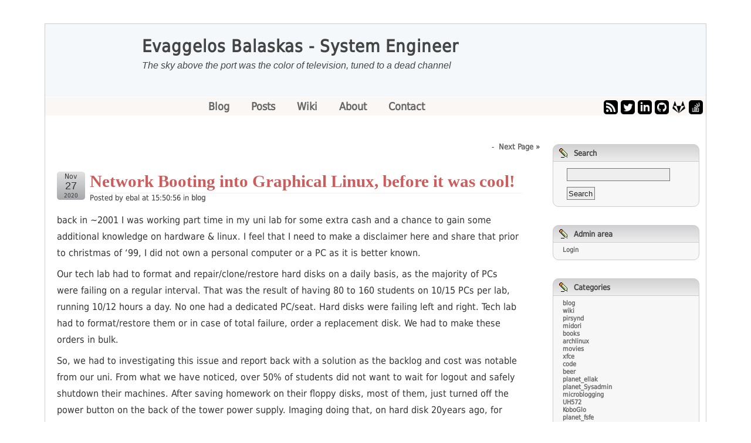

--- FILE ---
content_type: text/html; charset=utf-8
request_url: https://balaskas.gr/blog/tag/ltsp/
body_size: 7271
content:
<!DOCTYPE html>
<!--

 _____                             _
| ____|_   ____ _  __ _  __ _  ___| | ___  ___
|  _| \ \ / / _` |/ _` |/ _` |/ _ \ |/ _ \/ __|
| |___ \ V / (_| | (_| | (_| |  __/ | (_) \__ \
|_____| \_/ \__,_|\__, |\__, |\___|_|\___/|___/
                  |___/ |___/
 ____        _           _
| __ )  __ _| | __ _ ___| | ____ _ ___
|  _ \ / _` | |/ _` / __| |/ / _` / __|
| |_) | (_| | | (_| \__ \   < (_| \__ \
|____/ \__,_|_|\__,_|___/_|\_\__,_|___/



-->

<html lang="en">
  <head>
    <title>Ευάγγελος Μπαλάσκας - Evaggelos Balaskas - System Engineer</title>

    <meta name="viewport" content="width=device-width, initial-scale=0.8">
    <meta http-equiv="Content-Type" content="text/html; charset=utf-8"/>

    <meta name="Description" content="Author: Evaggelos Balaskas" >
    	<!-- start of jsUtils -->
	<!--<script type="text/javascript" src="https://balaskas.gr/blog/fp-plugins/jquery/res/jquery-1.7.1.min.js"></script>-->
	<!--<script type="text/javascript" src="https://balaskas.gr/blog/fp-plugins/jquery/res/jquery-ui-1.8.11.custom.min.js"></script>-->

	<!-- ebal
 	<script src="//ajax.googleapis.com/ajax/libs/jquery/1.10.2/jquery.min.js"></script>
	<script src="//ajax.googleapis.com/ajax/libs/jqueryui/1.10.3/jquery-ui.min.js"></script>
	-->
	<!-- ebal -->
	<link rel="stylesheet" href="https://balaskas.gr/blog//styles/default.css">

	<script type="text/javascript" src="https://balaskas.gr/blog//js/jquery.min.js"></script>
	<script type="text/javascript" src="https://balaskas.gr/blog//js/jquery-ui.min.js"></script>
	<script type="text/javascript" src="https://balaskas.gr/blog//js/highlight.pack.js"></script>

  <script type="text/javascript">
	$(document).ready(function() {
		$("pre code").each(function(i, block) {
			hljs.highlightBlock(block);
		});
		if ( $('.indexpost').length  > 1 ) {
			$('.indexpost').each(function(i, block) {
				if ( $(block).text().length > 1000 ) {
						msg = '...</code></pre><div class="bucket-get-help"><strong>To see the entire article, click uppon article\'s title/link. <br>Thank you.</strong></div>';
					$(block).html( $(block).html().substring(0,1000) + msg);
				}
			});
		}
	});
	</script>
	<!-- ebal end -->
<!-- end of jsUtils -->
<!-- start of jsUtils -->
<script type="text/javascript" src="https://balaskas.gr/blog/fp-plugins/jsutils/res/mootools.js"></script>
<!-- end of jsUtils -->

<!-- FP STD HEADER -->

<meta name="generator" content="FlatPress fp-1.0.3" />
<link rel="alternate" type="application/rss+xml" title="Get RSS 2.0 Feed" href="https://balaskas.gr/blog/feed/rss2/" />
<link rel="alternate" type="application/atom+xml" title="Get Atom 1.0 Feed" href="https://balaskas.gr/blog/feed/atom/" />
<!-- EOF FP STD HEADER -->

<!-- FP STD STYLESHEET -->
<link media="screen" href="https://balaskas.gr/blog/fp-interface/themes/bobugray/gray/res/style.css" type="text/css" rel="stylesheet" /><link media="print" href="https://balaskas.gr/blog/fp-interface/themes/bobugray/gray/res/print.css" type="text/css" rel="stylesheet" />
<!-- FP STD STYLESHEET -->

<!-- archives -->
<link rel="archives" title="January 2026" href="https://balaskas.gr/blog/2026/01/" />
<link rel="archives" title="February 2025" href="https://balaskas.gr/blog/2025/02/" />
<link rel="archives" title="March 2025" href="https://balaskas.gr/blog/2025/03/" />
<link rel="archives" title="April 2025" href="https://balaskas.gr/blog/2025/04/" />
<link rel="archives" title="September 2025" href="https://balaskas.gr/blog/2025/09/" />
<link rel="archives" title="October 2025" href="https://balaskas.gr/blog/2025/10/" />
<link rel="archives" title="December 2025" href="https://balaskas.gr/blog/2025/12/" />
<link rel="archives" title="March 2024" href="https://balaskas.gr/blog/2024/03/" />
<link rel="archives" title="April 2024" href="https://balaskas.gr/blog/2024/04/" />
<link rel="archives" title="August 2024" href="https://balaskas.gr/blog/2024/08/" />
<link rel="archives" title="October 2024" href="https://balaskas.gr/blog/2024/10/" />
<link rel="archives" title="November 2024" href="https://balaskas.gr/blog/2024/11/" />
<link rel="archives" title="April 2023" href="https://balaskas.gr/blog/2023/04/" />
<link rel="archives" title="May 2023" href="https://balaskas.gr/blog/2023/05/" />
<link rel="archives" title="February 2022" href="https://balaskas.gr/blog/2022/02/" />
<link rel="archives" title="August 2022" href="https://balaskas.gr/blog/2022/08/" />
<link rel="archives" title="October 2022" href="https://balaskas.gr/blog/2022/10/" />
<link rel="archives" title="November 2022" href="https://balaskas.gr/blog/2022/11/" />
<link rel="archives" title="February 2021" href="https://balaskas.gr/blog/2021/02/" />
<link rel="archives" title="March 2021" href="https://balaskas.gr/blog/2021/03/" />
<link rel="archives" title="April 2021" href="https://balaskas.gr/blog/2021/04/" />
<link rel="archives" title="May 2021" href="https://balaskas.gr/blog/2021/05/" />
<link rel="archives" title="June 2021" href="https://balaskas.gr/blog/2021/06/" />
<link rel="archives" title="July 2021" href="https://balaskas.gr/blog/2021/07/" />
<link rel="archives" title="November 2021" href="https://balaskas.gr/blog/2021/11/" />
<link rel="archives" title="January 2020" href="https://balaskas.gr/blog/2020/01/" />
<link rel="archives" title="March 2020" href="https://balaskas.gr/blog/2020/03/" />
<link rel="archives" title="April 2020" href="https://balaskas.gr/blog/2020/04/" />
<link rel="archives" title="May 2020" href="https://balaskas.gr/blog/2020/05/" />
<link rel="archives" title="June 2020" href="https://balaskas.gr/blog/2020/06/" />
<link rel="archives" title="August 2020" href="https://balaskas.gr/blog/2020/08/" />
<link rel="archives" title="September 2020" href="https://balaskas.gr/blog/2020/09/" />
<link rel="archives" title="November 2020" href="https://balaskas.gr/blog/2020/11/" />
<link rel="archives" title="December 2020" href="https://balaskas.gr/blog/2020/12/" />
<link rel="archives" title="January 2019" href="https://balaskas.gr/blog/2019/01/" />
<link rel="archives" title="February 2019" href="https://balaskas.gr/blog/2019/02/" />
<link rel="archives" title="March 2019" href="https://balaskas.gr/blog/2019/03/" />
<link rel="archives" title="April 2019" href="https://balaskas.gr/blog/2019/04/" />
<link rel="archives" title="May 2019" href="https://balaskas.gr/blog/2019/05/" />
<link rel="archives" title="June 2019" href="https://balaskas.gr/blog/2019/06/" />
<link rel="archives" title="July 2019" href="https://balaskas.gr/blog/2019/07/" />
<link rel="archives" title="August 2019" href="https://balaskas.gr/blog/2019/08/" />
<link rel="archives" title="September 2019" href="https://balaskas.gr/blog/2019/09/" />
<link rel="archives" title="October 2019" href="https://balaskas.gr/blog/2019/10/" />
<link rel="archives" title="December 2019" href="https://balaskas.gr/blog/2019/12/" />
<link rel="archives" title="January 2018" href="https://balaskas.gr/blog/2018/01/" />
<link rel="archives" title="February 2018" href="https://balaskas.gr/blog/2018/02/" />
<link rel="archives" title="March 2018" href="https://balaskas.gr/blog/2018/03/" />
<link rel="archives" title="April 2018" href="https://balaskas.gr/blog/2018/04/" />
<link rel="archives" title="May 2018" href="https://balaskas.gr/blog/2018/05/" />
<link rel="archives" title="June 2018" href="https://balaskas.gr/blog/2018/06/" />
<link rel="archives" title="August 2018" href="https://balaskas.gr/blog/2018/08/" />
<link rel="archives" title="September 2018" href="https://balaskas.gr/blog/2018/09/" />
<link rel="archives" title="October 2018" href="https://balaskas.gr/blog/2018/10/" />
<link rel="archives" title="November 2018" href="https://balaskas.gr/blog/2018/11/" />
<link rel="archives" title="December 2018" href="https://balaskas.gr/blog/2018/12/" />
<link rel="archives" title="January 2017" href="https://balaskas.gr/blog/2017/01/" />
<link rel="archives" title="February 2017" href="https://balaskas.gr/blog/2017/02/" />
<link rel="archives" title="March 2017" href="https://balaskas.gr/blog/2017/03/" />
<link rel="archives" title="April 2017" href="https://balaskas.gr/blog/2017/04/" />
<link rel="archives" title="May 2017" href="https://balaskas.gr/blog/2017/05/" />
<link rel="archives" title="June 2017" href="https://balaskas.gr/blog/2017/06/" />
<link rel="archives" title="July 2017" href="https://balaskas.gr/blog/2017/07/" />
<link rel="archives" title="August 2017" href="https://balaskas.gr/blog/2017/08/" />
<link rel="archives" title="September 2017" href="https://balaskas.gr/blog/2017/09/" />
<link rel="archives" title="October 2017" href="https://balaskas.gr/blog/2017/10/" />
<link rel="archives" title="December 2017" href="https://balaskas.gr/blog/2017/12/" />
<link rel="archives" title="January 2016" href="https://balaskas.gr/blog/2016/01/" />
<link rel="archives" title="February 2016" href="https://balaskas.gr/blog/2016/02/" />
<link rel="archives" title="March 2016" href="https://balaskas.gr/blog/2016/03/" />
<link rel="archives" title="April 2016" href="https://balaskas.gr/blog/2016/04/" />
<link rel="archives" title="May 2016" href="https://balaskas.gr/blog/2016/05/" />
<link rel="archives" title="June 2016" href="https://balaskas.gr/blog/2016/06/" />
<link rel="archives" title="July 2016" href="https://balaskas.gr/blog/2016/07/" />
<link rel="archives" title="August 2016" href="https://balaskas.gr/blog/2016/08/" />
<link rel="archives" title="October 2016" href="https://balaskas.gr/blog/2016/10/" />
<link rel="archives" title="November 2016" href="https://balaskas.gr/blog/2016/11/" />
<link rel="archives" title="December 2016" href="https://balaskas.gr/blog/2016/12/" />
<link rel="archives" title="January 2015" href="https://balaskas.gr/blog/2015/01/" />
<link rel="archives" title="March 2015" href="https://balaskas.gr/blog/2015/03/" />
<link rel="archives" title="April 2015" href="https://balaskas.gr/blog/2015/04/" />
<link rel="archives" title="May 2015" href="https://balaskas.gr/blog/2015/05/" />
<link rel="archives" title="June 2015" href="https://balaskas.gr/blog/2015/06/" />
<link rel="archives" title="July 2015" href="https://balaskas.gr/blog/2015/07/" />
<link rel="archives" title="August 2015" href="https://balaskas.gr/blog/2015/08/" />
<link rel="archives" title="September 2015" href="https://balaskas.gr/blog/2015/09/" />
<link rel="archives" title="October 2015" href="https://balaskas.gr/blog/2015/10/" />
<link rel="archives" title="November 2015" href="https://balaskas.gr/blog/2015/11/" />
<link rel="archives" title="December 2015" href="https://balaskas.gr/blog/2015/12/" />
<link rel="archives" title="January 2014" href="https://balaskas.gr/blog/2014/01/" />
<link rel="archives" title="February 2014" href="https://balaskas.gr/blog/2014/02/" />
<link rel="archives" title="March 2014" href="https://balaskas.gr/blog/2014/03/" />
<link rel="archives" title="April 2014" href="https://balaskas.gr/blog/2014/04/" />
<link rel="archives" title="May 2014" href="https://balaskas.gr/blog/2014/05/" />
<link rel="archives" title="June 2014" href="https://balaskas.gr/blog/2014/06/" />
<link rel="archives" title="July 2014" href="https://balaskas.gr/blog/2014/07/" />
<link rel="archives" title="August 2014" href="https://balaskas.gr/blog/2014/08/" />
<link rel="archives" title="September 2014" href="https://balaskas.gr/blog/2014/09/" />
<link rel="archives" title="October 2014" href="https://balaskas.gr/blog/2014/10/" />
<link rel="archives" title="November 2014" href="https://balaskas.gr/blog/2014/11/" />
<link rel="archives" title="December 2014" href="https://balaskas.gr/blog/2014/12/" />
<link rel="archives" title="January 2013" href="https://balaskas.gr/blog/2013/01/" />
<link rel="archives" title="February 2013" href="https://balaskas.gr/blog/2013/02/" />
<link rel="archives" title="March 2013" href="https://balaskas.gr/blog/2013/03/" />
<link rel="archives" title="April 2013" href="https://balaskas.gr/blog/2013/04/" />
<link rel="archives" title="May 2013" href="https://balaskas.gr/blog/2013/05/" />
<link rel="archives" title="June 2013" href="https://balaskas.gr/blog/2013/06/" />
<link rel="archives" title="July 2013" href="https://balaskas.gr/blog/2013/07/" />
<link rel="archives" title="August 2013" href="https://balaskas.gr/blog/2013/08/" />
<link rel="archives" title="September 2013" href="https://balaskas.gr/blog/2013/09/" />
<link rel="archives" title="October 2013" href="https://balaskas.gr/blog/2013/10/" />
<link rel="archives" title="November 2013" href="https://balaskas.gr/blog/2013/11/" />
<link rel="archives" title="December 2013" href="https://balaskas.gr/blog/2013/12/" />
<link rel="archives" title="January 2012" href="https://balaskas.gr/blog/2012/01/" />
<link rel="archives" title="February 2012" href="https://balaskas.gr/blog/2012/02/" />
<link rel="archives" title="March 2012" href="https://balaskas.gr/blog/2012/03/" />
<link rel="archives" title="April 2012" href="https://balaskas.gr/blog/2012/04/" />
<link rel="archives" title="May 2012" href="https://balaskas.gr/blog/2012/05/" />
<link rel="archives" title="June 2012" href="https://balaskas.gr/blog/2012/06/" />
<link rel="archives" title="July 2012" href="https://balaskas.gr/blog/2012/07/" />
<link rel="archives" title="August 2012" href="https://balaskas.gr/blog/2012/08/" />
<link rel="archives" title="September 2012" href="https://balaskas.gr/blog/2012/09/" />
<link rel="archives" title="October 2012" href="https://balaskas.gr/blog/2012/10/" />
<link rel="archives" title="November 2012" href="https://balaskas.gr/blog/2012/11/" />
<link rel="archives" title="December 2012" href="https://balaskas.gr/blog/2012/12/" />
<link rel="archives" title="January 2011" href="https://balaskas.gr/blog/2011/01/" />
<link rel="archives" title="February 2011" href="https://balaskas.gr/blog/2011/02/" />
<link rel="archives" title="March 2011" href="https://balaskas.gr/blog/2011/03/" />
<link rel="archives" title="April 2011" href="https://balaskas.gr/blog/2011/04/" />
<link rel="archives" title="May 2011" href="https://balaskas.gr/blog/2011/05/" />
<link rel="archives" title="June 2011" href="https://balaskas.gr/blog/2011/06/" />
<link rel="archives" title="July 2011" href="https://balaskas.gr/blog/2011/07/" />
<link rel="archives" title="August 2011" href="https://balaskas.gr/blog/2011/08/" />
<link rel="archives" title="September 2011" href="https://balaskas.gr/blog/2011/09/" />
<link rel="archives" title="October 2011" href="https://balaskas.gr/blog/2011/10/" />
<link rel="archives" title="November 2011" href="https://balaskas.gr/blog/2011/11/" />
<link rel="archives" title="December 2011" href="https://balaskas.gr/blog/2011/12/" />
<link rel="archives" title="January 2010" href="https://balaskas.gr/blog/2010/01/" />
<link rel="archives" title="February 2010" href="https://balaskas.gr/blog/2010/02/" />
<link rel="archives" title="March 2010" href="https://balaskas.gr/blog/2010/03/" />
<link rel="archives" title="April 2010" href="https://balaskas.gr/blog/2010/04/" />
<link rel="archives" title="May 2010" href="https://balaskas.gr/blog/2010/05/" />
<link rel="archives" title="June 2010" href="https://balaskas.gr/blog/2010/06/" />
<link rel="archives" title="July 2010" href="https://balaskas.gr/blog/2010/07/" />
<link rel="archives" title="August 2010" href="https://balaskas.gr/blog/2010/08/" />
<link rel="archives" title="September 2010" href="https://balaskas.gr/blog/2010/09/" />
<link rel="archives" title="October 2010" href="https://balaskas.gr/blog/2010/10/" />
<link rel="archives" title="November 2010" href="https://balaskas.gr/blog/2010/11/" />
<link rel="archives" title="December 2010" href="https://balaskas.gr/blog/2010/12/" />
<link rel="archives" title="January 2009" href="https://balaskas.gr/blog/2009/01/" />
<link rel="archives" title="February 2009" href="https://balaskas.gr/blog/2009/02/" />
<link rel="archives" title="March 2009" href="https://balaskas.gr/blog/2009/03/" />
<link rel="archives" title="April 2009" href="https://balaskas.gr/blog/2009/04/" />
<link rel="archives" title="May 2009" href="https://balaskas.gr/blog/2009/05/" />
<link rel="archives" title="June 2009" href="https://balaskas.gr/blog/2009/06/" />
<link rel="archives" title="July 2009" href="https://balaskas.gr/blog/2009/07/" />
<link rel="archives" title="August 2009" href="https://balaskas.gr/blog/2009/08/" />
<link rel="archives" title="September 2009" href="https://balaskas.gr/blog/2009/09/" />
<link rel="archives" title="October 2009" href="https://balaskas.gr/blog/2009/10/" />
<link rel="archives" title="November 2009" href="https://balaskas.gr/blog/2009/11/" />
<link rel="archives" title="December 2009" href="https://balaskas.gr/blog/2009/12/" />

<!-- end of archives -->
	<!-- bbcode plugin -->
	<link rel="stylesheet" type="text/css" href="https://balaskas.gr/blog/fp-plugins/bbcode/res/bbcode.css" />
	<!-- end of bbcode plugin -->
<link rel="shortcut icon" href="https://balaskas.gr/blog/fp-plugins/favicon/imgs/favicon.ico" />	<!-- start of lightbox -->
	<link rel="stylesheet" type="text/css" href="https://balaskas.gr/blog/fp-plugins/lightbox2/res/slimbox2.css" />
	<!-- end of lightbox -->
  </head>

<!--
    <meta name="robots" content="noindex">
  <script type="text/javascript" src="https://konami-js.googlecode.com/svn/trunk/konami.js"></script>
  <script type="text/javascript" src="https://balaskas.gr/blog/fp-content/attachs/konami.js"></script>
-->

  <body>

    <div id="body-container">
      <div id="head">
        <div id="whom">
          <h1><a href="https://balaskas.gr/blog/">Evaggelos Balaskas - System Engineer</a></h1>
          <p class="subtitle">The sky above the port was the color of television, tuned to a dead channel</p>
        </div>
      </div> <!-- end of #head -->

      <div id="outer-container"><div class="menulinks">

    <div id="menu_links">

        <div class=button>
            <a href="https://balaskas.gr/blog/?paged=1">
                        Blog
            </a>
        </div>

        <div class=button>
            <a href="https://balaskas.gr/blog/posts.php">
                        Posts
            </a>
        </div>

        <div class=button>
            <a href="https://wiki.ebal.gr/">
                        Wiki
            </a>
        </div>

        <div class=button>
            <a href="https://balaskas.gr/blog/?page=about">
                        About
            </a>
        </div>

        <div class=button>
            <a href="https://balaskas.gr/blog/contact.php">
                        Contact
           </a>
        </div>

        <div class=button>
        <!-- social -->
        <div id="social">
            <a class="externlink" title="Get RSS 2.0 Feed" href="https://balaskas.gr/blog/feed/rss2/" target="_blank" rel="noreferrer">
                <img src="https://balaskas.gr/blog/fp-content/images/iconmonstr-rss-feed-3.png" alt="rss.png" title="rss.png" class="center" width="24" height="24" /></a>

            <a class="externlink" href="https://twitter.com/intent/follow?screen_name=ebalaskas" target="_blank" rel="noreferrer">
                <img src="https://balaskas.gr/blog/fp-content/images/iconmonstr-twitter-3.png" alt="twitter" width="24" height="24" /></a>

            <a class="externlink" href="https://www.linkedin.com/in/evaggelosbalaskas" target="_blank" rel="noreferrer">
                <img src="https://balaskas.gr/blog/fp-content/images/iconmonstr-linkedin-3.png" alt="linkedin" width="24" height="24" /></a>

            <a class="externlink" href="https://github.com/ebal" target="_blank" rel="noreferrer">
                <img src="https://balaskas.gr/blog/fp-content/images/iconmonstr-github-3.png" alt="github" width="24" height="24" /></a>

            <a class="externlink" href="https://gitlab.com/ebal" target="_blank" rel="noreferrer">
                <img src="https://balaskas.gr/blog/fp-content/images/144_Gitlab_logo_logos-512.png" alt="gitlab" width="24" height="24" /></a>

            <a class="externlink" href="https://stackexchange.com/users/139051/ebal" target="_blank" rel="noreferrer">
                <img src="https://balaskas.gr/blog/fp-content/images/iconmonstr-stackoverflow-3.png" alt="profile for ebal on Stack Exchange" width="24" height="24" /></a>

        </div>
        <!-- end of social -->
        </div>

    </div> <!-- "menu_links"-- >
</div> <!-- button menu -->

<div id="top-widget-bp-menuup" class="w-item">
<div class="top-logo">
<p>

</p>

<div style="clear: both;"></div>
</div>
</div>
<div id="border_hack">
		<div id="main">


		
			<div class="navigation">
				<div class="alignright"><a href="https://balaskas.gr/blog/tag/ltsp/page/2/">Next Page &raquo;</a></div><span>&nbsp;&nbsp;-&nbsp;&nbsp;</span><div class="alignleft"><a href="https://balaskas.gr/blog/tag/ltsp/"></a></div>
			</div>

							<div id="entry201127-155056" class="entry y-2020 m-11 d-27">
				 
				 
								
		


 
                                    

		<div class="calendario-titolo">
			<div class="month">Nov</div>
			<div class="day">27</div>
                        <div class="year">2020</div> 
		</div>
<h9>
				<a href="https://balaskas.gr/blog/2020/11/27/network-booting-into-graphical-linux-before-it-was-cool/">
<span class="title">
				Network Booting into Graphical Linux, before it was cool!
</span>
				</a>
</h9>
                               
                                <div class="entry-info">Posted by ebal at
				15:50:56
				 in <a href="https://balaskas.gr/blog/category/blog/">blog</a>                                
                                </div>
			   
<div class="indexpost">
				<p>back in ~2001 I was working part time in my uni lab for some extra cash and a chance to gain some additional knowledge on hardware &amp; linux. I feel that I need to make a disclaimer here and share that prior to christmas of ‘99, I did not own a personal computer or a PC as it is better known.</p>
<p>Our tech lab had to format and repair/clone/restore hard disks on a daily basis, as the majority of PCs were failing on a regular interval. That was the result of having 80 to 160 students on 10/15 PCs per lab, running 10/12 hours a day. No one had a dedicated PC/seat. Hard disks were failing left and right. Tech lab had to format/restore them or in case of total failure, order a replacement disk. We had to make these orders in bulk. </p>
<p>So, we had to investigating this issue and report back with a solution as the backlog and cost was notable from our uni. From what we have noticed, over 50% of students did not want to wait for logout and safely shutdown their machines. After saving homework on their floppy disks, most of them, just turned off the power button on the back of the tower power supply. Imaging doing that, on hard disk 20years ago, for about 10 times a day, every day on a common lab. </p>
<p>After brainstorming about possible solutions and workarounds, finding ways to restore faster these hard disks, making poster with “Please safely shutdown this Computer”, an idea was introduced as an experiment. </p>
<blockquote>
<p>How about completely remove hard disks from the PCs?</p>
</blockquote>
<p>We knew it was possible to boot linux from the local network, but can we boot into a graphical environment? We also had to convince lab professors that some of the lab courses can run under linux like Pascal/C/Fortran/Lisp etc. In the end we had to have a dedicated lab for those diskless PCs.</p>
<p>Challenge was indeed accepted, and we had to provide and present a PoC (proof of concept). The project was well known as <a href="https://ltsp.org/">LTSP</a> aka the <strong>Linux Terminal Server Project</strong>. Half of the team was looking into the server part; the other half was working on the client part.</p>
<p>Let us recap for a moment. A PC without a hard disk/operating system, had to boot from network and start into graphical environment. To boot from the network, your bios should have this option. Not an option back then. Then your network card should get some information from the DHCP about tftpd server. Not an option back then. And last your PC should have a proper graphical card that can indeed run X11 (not Xorg, as Xorg was not yet released back then) and remote login to an X server! On top of that CPU &amp; memory was not so “powerful” back then. </p>
<p>I will not get into tech details, this is not that kind of post, but I will share a few details. First, we had to tell the bios to boot from the network card and then we had to program the ROM of the network card. That was not so easy back then. Mostly because not all network cards had a programmable ROM, those were the expensive ones. After that we had to get the boot image from the server, boot into RAM and load the boot menu. Selecting the proper OS, get the kernel and initramfs (if needed for extra drivers) and (pivot) boot into a linux operating system. Finally, we had to auto start in X11 remote login client that was configured to connect to the X11 Server.</p>
<p>diskless boot, etherboot and <strong>EPROM</strong> configuration, was the game and floppies were the solution! If not mistaken (I may be, don’t remember everything) I think we had to tell the bios to boot from floppy and set the EPROM configuration of the network card and then boot from network to get the initial boot menu. Get the kernel and run X11, login into the X server and run the lab courses to prove that this is working. That was what indeed do! And for another year and a half, my daily computer in the uni was a diskless PII that was booting from network via a floppy disk! </p>
<p>Nowadays you can remote install/format/repair your laptop through the internet, effortless. And my PC had a Turbo button also!!</p>

<div class="plugin_tag_list">Tag(s): 
<a href="https://balaskas.gr/blog/tag/ltsp/" title="ltsp (One entry)">ltsp</a></div>

</div>	
				<ul class="entry-footer">
				 Tag: 
<a href="https://balaskas.gr/blog/tag/ltsp/" title="ltsp (One entry)">ltsp</a>				
				
								
				</ul>
			
				
	</div>
				
			<div class="navigation">
				<div class="alignright"><a href="https://balaskas.gr/blog/tag/ltsp/page/2/"></a></div><span>&nbsp;&nbsp;-&nbsp;&nbsp;</span><div class="alignleft"><a href="https://balaskas.gr/blog/tag/ltsp/"></a></div>
			</div>

		
		</div>


		
		<div id="column">

					<div id="widget-searchbox">

                        <h4><span class="logo">Search</span></h4>
			<ul><li>
		<form method="get" action="https://balaskas.gr/blog/search.php"><p><input type="text" name="q" /></p><p><input name="search" type="submit" value="Search" /> </p>		
		</form>
		</li></ul>
			</div>
					<div id="widget-adminarea">

                        <h4><span class="logo">Admin area</span></h4>
			<ul><li><a href="https://balaskas.gr/blog/login.php">Login</a></li></ul>
			</div>
					<div id="widget-categories">

                        <h4><span class="logo">Categories</span></h4>
			 
<ul><li><a href="https://balaskas.gr/blog/category/blog/">blog </a></li>
<li><a href="https://balaskas.gr/blog/category/wiki/">wiki </a></li>
<li><a href="https://balaskas.gr/blog/category/pirsynd/">pirsynd </a></li>
<li><a href="https://balaskas.gr/blog/category/midori/">midori </a></li>
<li><a href="https://balaskas.gr/blog/category/books/">books </a></li>
<li><a href="https://balaskas.gr/blog/category/archlinux/">archlinux </a></li>
<li><a href="https://balaskas.gr/blog/category/movies/">movies </a></li>
<li><a href="https://balaskas.gr/blog/category/xfce/">xfce </a></li>
<li><a href="https://balaskas.gr/blog/category/code/">code </a></li>
<li><a href="https://balaskas.gr/blog/category/beer/">beer </a></li>
<li><a href="https://balaskas.gr/blog/category/planet_ellak/">planet_ellak </a></li>
<li><a href="https://balaskas.gr/blog/category/planet_sysadmin/">planet_Sysadmin </a></li>
<li><a href="https://balaskas.gr/blog/category/microblogging/">microblogging </a></li>
<li><a href="https://balaskas.gr/blog/category/uh572/">UH572</a></li>
<li><a href="https://balaskas.gr/blog/category/koboglo/">KoboGlo</a></li>
<li><a href="https://balaskas.gr/blog/category/planet_fsfe/">planet_fsfe</a></li>
</ul> 
			</div>
					<div id="widget-archives">

                        <h4><span class="logo">Archives</span></h4>
			<ul><li class="archive-year archive-y2026"> <a href="https://balaskas.gr/blog/2026/">2026</a><ul><li class="archive-month archive-m01"><a href="https://balaskas.gr/blog/2026/01/">January </a></li></ul></li><li class="archive-year archive-y2025"> <a href="https://balaskas.gr/blog/2025/">2025</a><ul><li class="archive-month archive-m12"><a href="https://balaskas.gr/blog/2025/12/">December </a></li><li class="archive-month archive-m10"><a href="https://balaskas.gr/blog/2025/10/">October </a></li><li class="archive-month archive-m09"><a href="https://balaskas.gr/blog/2025/09/">September </a></li><li class="archive-month archive-m04"><a href="https://balaskas.gr/blog/2025/04/">April </a></li><li class="archive-month archive-m03"><a href="https://balaskas.gr/blog/2025/03/">March </a></li><li class="archive-month archive-m02"><a href="https://balaskas.gr/blog/2025/02/">February </a></li></ul></li><li class="archive-year archive-y2024"> <a href="https://balaskas.gr/blog/2024/">2024</a><ul><li class="archive-month archive-m11"><a href="https://balaskas.gr/blog/2024/11/">November </a></li><li class="archive-month archive-m10"><a href="https://balaskas.gr/blog/2024/10/">October </a></li><li class="archive-month archive-m08"><a href="https://balaskas.gr/blog/2024/08/">August </a></li><li class="archive-month archive-m04"><a href="https://balaskas.gr/blog/2024/04/">April </a></li><li class="archive-month archive-m03"><a href="https://balaskas.gr/blog/2024/03/">March </a></li></ul></li><li class="archive-year archive-y2023"> <a href="https://balaskas.gr/blog/2023/">2023</a><ul><li class="archive-month archive-m05"><a href="https://balaskas.gr/blog/2023/05/">May </a></li><li class="archive-month archive-m04"><a href="https://balaskas.gr/blog/2023/04/">April </a></li></ul></li><li class="archive-year archive-y2022"> <a href="https://balaskas.gr/blog/2022/">2022</a><ul><li class="archive-month archive-m11"><a href="https://balaskas.gr/blog/2022/11/">November </a></li><li class="archive-month archive-m10"><a href="https://balaskas.gr/blog/2022/10/">October </a></li><li class="archive-month archive-m08"><a href="https://balaskas.gr/blog/2022/08/">August </a></li><li class="archive-month archive-m02"><a href="https://balaskas.gr/blog/2022/02/">February </a></li></ul></li><li class="archive-year archive-y2021"> <a href="https://balaskas.gr/blog/2021/">2021</a><ul><li class="archive-month archive-m11"><a href="https://balaskas.gr/blog/2021/11/">November </a></li><li class="archive-month archive-m07"><a href="https://balaskas.gr/blog/2021/07/">July </a></li><li class="archive-month archive-m06"><a href="https://balaskas.gr/blog/2021/06/">June </a></li><li class="archive-month archive-m05"><a href="https://balaskas.gr/blog/2021/05/">May </a></li><li class="archive-month archive-m04"><a href="https://balaskas.gr/blog/2021/04/">April </a></li><li class="archive-month archive-m03"><a href="https://balaskas.gr/blog/2021/03/">March </a></li><li class="archive-month archive-m02"><a href="https://balaskas.gr/blog/2021/02/">February </a></li></ul></li><li class="archive-year archive-y2020"> <a href="https://balaskas.gr/blog/2020/">2020</a><ul><li class="archive-month archive-m12"><a href="https://balaskas.gr/blog/2020/12/">December </a></li><li class="archive-month archive-m11"><a href="https://balaskas.gr/blog/2020/11/">November </a></li><li class="archive-month archive-m09"><a href="https://balaskas.gr/blog/2020/09/">September </a></li><li class="archive-month archive-m08"><a href="https://balaskas.gr/blog/2020/08/">August </a></li><li class="archive-month archive-m06"><a href="https://balaskas.gr/blog/2020/06/">June </a></li><li class="archive-month archive-m05"><a href="https://balaskas.gr/blog/2020/05/">May </a></li><li class="archive-month archive-m04"><a href="https://balaskas.gr/blog/2020/04/">April </a></li><li class="archive-month archive-m03"><a href="https://balaskas.gr/blog/2020/03/">March </a></li><li class="archive-month archive-m01"><a href="https://balaskas.gr/blog/2020/01/">January </a></li></ul></li><li class="archive-year archive-y2019"> <a href="https://balaskas.gr/blog/2019/">2019</a><ul><li class="archive-month archive-m12"><a href="https://balaskas.gr/blog/2019/12/">December </a></li><li class="archive-month archive-m10"><a href="https://balaskas.gr/blog/2019/10/">October </a></li><li class="archive-month archive-m09"><a href="https://balaskas.gr/blog/2019/09/">September </a></li><li class="archive-month archive-m08"><a href="https://balaskas.gr/blog/2019/08/">August </a></li><li class="archive-month archive-m07"><a href="https://balaskas.gr/blog/2019/07/">July </a></li><li class="archive-month archive-m06"><a href="https://balaskas.gr/blog/2019/06/">June </a></li><li class="archive-month archive-m05"><a href="https://balaskas.gr/blog/2019/05/">May </a></li><li class="archive-month archive-m04"><a href="https://balaskas.gr/blog/2019/04/">April </a></li><li class="archive-month archive-m03"><a href="https://balaskas.gr/blog/2019/03/">March </a></li><li class="archive-month archive-m02"><a href="https://balaskas.gr/blog/2019/02/">February </a></li><li class="archive-month archive-m01"><a href="https://balaskas.gr/blog/2019/01/">January </a></li></ul></li><li class="archive-year archive-y2018"> <a href="https://balaskas.gr/blog/2018/">2018</a><ul><li class="archive-month archive-m12"><a href="https://balaskas.gr/blog/2018/12/">December </a></li><li class="archive-month archive-m11"><a href="https://balaskas.gr/blog/2018/11/">November </a></li><li class="archive-month archive-m10"><a href="https://balaskas.gr/blog/2018/10/">October </a></li><li class="archive-month archive-m09"><a href="https://balaskas.gr/blog/2018/09/">September </a></li><li class="archive-month archive-m08"><a href="https://balaskas.gr/blog/2018/08/">August </a></li><li class="archive-month archive-m06"><a href="https://balaskas.gr/blog/2018/06/">June </a></li><li class="archive-month archive-m05"><a href="https://balaskas.gr/blog/2018/05/">May </a></li><li class="archive-month archive-m04"><a href="https://balaskas.gr/blog/2018/04/">April </a></li><li class="archive-month archive-m03"><a href="https://balaskas.gr/blog/2018/03/">March </a></li><li class="archive-month archive-m02"><a href="https://balaskas.gr/blog/2018/02/">February </a></li><li class="archive-month archive-m01"><a href="https://balaskas.gr/blog/2018/01/">January </a></li></ul></li><li class="archive-year archive-y2017"> <a href="https://balaskas.gr/blog/2017/">2017</a><ul><li class="archive-month archive-m12"><a href="https://balaskas.gr/blog/2017/12/">December </a></li><li class="archive-month archive-m10"><a href="https://balaskas.gr/blog/2017/10/">October </a></li><li class="archive-month archive-m09"><a href="https://balaskas.gr/blog/2017/09/">September </a></li><li class="archive-month archive-m08"><a href="https://balaskas.gr/blog/2017/08/">August </a></li><li class="archive-month archive-m07"><a href="https://balaskas.gr/blog/2017/07/">July </a></li><li class="archive-month archive-m06"><a href="https://balaskas.gr/blog/2017/06/">June </a></li><li class="archive-month archive-m05"><a href="https://balaskas.gr/blog/2017/05/">May </a></li><li class="archive-month archive-m04"><a href="https://balaskas.gr/blog/2017/04/">April </a></li><li class="archive-month archive-m03"><a href="https://balaskas.gr/blog/2017/03/">March </a></li><li class="archive-month archive-m02"><a href="https://balaskas.gr/blog/2017/02/">February </a></li><li class="archive-month archive-m01"><a href="https://balaskas.gr/blog/2017/01/">January </a></li></ul></li><li class="archive-year archive-y2016"> <a href="https://balaskas.gr/blog/2016/">2016</a><ul><li class="archive-month archive-m12"><a href="https://balaskas.gr/blog/2016/12/">December </a></li><li class="archive-month archive-m11"><a href="https://balaskas.gr/blog/2016/11/">November </a></li><li class="archive-month archive-m10"><a href="https://balaskas.gr/blog/2016/10/">October </a></li><li class="archive-month archive-m08"><a href="https://balaskas.gr/blog/2016/08/">August </a></li><li class="archive-month archive-m07"><a href="https://balaskas.gr/blog/2016/07/">July </a></li><li class="archive-month archive-m06"><a href="https://balaskas.gr/blog/2016/06/">June </a></li><li class="archive-month archive-m05"><a href="https://balaskas.gr/blog/2016/05/">May </a></li><li class="archive-month archive-m04"><a href="https://balaskas.gr/blog/2016/04/">April </a></li><li class="archive-month archive-m03"><a href="https://balaskas.gr/blog/2016/03/">March </a></li><li class="archive-month archive-m02"><a href="https://balaskas.gr/blog/2016/02/">February </a></li><li class="archive-month archive-m01"><a href="https://balaskas.gr/blog/2016/01/">January </a></li></ul></li><li class="archive-year archive-y2015"> <a href="https://balaskas.gr/blog/2015/">2015</a><ul><li class="archive-month archive-m12"><a href="https://balaskas.gr/blog/2015/12/">December </a></li><li class="archive-month archive-m11"><a href="https://balaskas.gr/blog/2015/11/">November </a></li><li class="archive-month archive-m10"><a href="https://balaskas.gr/blog/2015/10/">October </a></li><li class="archive-month archive-m09"><a href="https://balaskas.gr/blog/2015/09/">September </a></li><li class="archive-month archive-m08"><a href="https://balaskas.gr/blog/2015/08/">August </a></li><li class="archive-month archive-m07"><a href="https://balaskas.gr/blog/2015/07/">July </a></li><li class="archive-month archive-m06"><a href="https://balaskas.gr/blog/2015/06/">June </a></li><li class="archive-month archive-m05"><a href="https://balaskas.gr/blog/2015/05/">May </a></li><li class="archive-month archive-m04"><a href="https://balaskas.gr/blog/2015/04/">April </a></li><li class="archive-month archive-m03"><a href="https://balaskas.gr/blog/2015/03/">March </a></li><li class="archive-month archive-m01"><a href="https://balaskas.gr/blog/2015/01/">January </a></li></ul></li><li class="archive-year archive-y2014"> <a href="https://balaskas.gr/blog/2014/">2014</a><ul><li class="archive-month archive-m12"><a href="https://balaskas.gr/blog/2014/12/">December </a></li><li class="archive-month archive-m11"><a href="https://balaskas.gr/blog/2014/11/">November </a></li><li class="archive-month archive-m10"><a href="https://balaskas.gr/blog/2014/10/">October </a></li><li class="archive-month archive-m09"><a href="https://balaskas.gr/blog/2014/09/">September </a></li><li class="archive-month archive-m08"><a href="https://balaskas.gr/blog/2014/08/">August </a></li><li class="archive-month archive-m07"><a href="https://balaskas.gr/blog/2014/07/">July </a></li><li class="archive-month archive-m06"><a href="https://balaskas.gr/blog/2014/06/">June </a></li><li class="archive-month archive-m05"><a href="https://balaskas.gr/blog/2014/05/">May </a></li><li class="archive-month archive-m04"><a href="https://balaskas.gr/blog/2014/04/">April </a></li><li class="archive-month archive-m03"><a href="https://balaskas.gr/blog/2014/03/">March </a></li><li class="archive-month archive-m02"><a href="https://balaskas.gr/blog/2014/02/">February </a></li><li class="archive-month archive-m01"><a href="https://balaskas.gr/blog/2014/01/">January </a></li></ul></li><li class="archive-year archive-y2013"> <a href="https://balaskas.gr/blog/2013/">2013</a><ul><li class="archive-month archive-m12"><a href="https://balaskas.gr/blog/2013/12/">December </a></li><li class="archive-month archive-m11"><a href="https://balaskas.gr/blog/2013/11/">November </a></li><li class="archive-month archive-m10"><a href="https://balaskas.gr/blog/2013/10/">October </a></li><li class="archive-month archive-m09"><a href="https://balaskas.gr/blog/2013/09/">September </a></li><li class="archive-month archive-m08"><a href="https://balaskas.gr/blog/2013/08/">August </a></li><li class="archive-month archive-m07"><a href="https://balaskas.gr/blog/2013/07/">July </a></li><li class="archive-month archive-m06"><a href="https://balaskas.gr/blog/2013/06/">June </a></li><li class="archive-month archive-m05"><a href="https://balaskas.gr/blog/2013/05/">May </a></li><li class="archive-month archive-m04"><a href="https://balaskas.gr/blog/2013/04/">April </a></li><li class="archive-month archive-m03"><a href="https://balaskas.gr/blog/2013/03/">March </a></li><li class="archive-month archive-m02"><a href="https://balaskas.gr/blog/2013/02/">February </a></li><li class="archive-month archive-m01"><a href="https://balaskas.gr/blog/2013/01/">January </a></li></ul></li><li class="archive-year archive-y2012"> <a href="https://balaskas.gr/blog/2012/">2012</a><ul><li class="archive-month archive-m12"><a href="https://balaskas.gr/blog/2012/12/">December </a></li><li class="archive-month archive-m11"><a href="https://balaskas.gr/blog/2012/11/">November </a></li><li class="archive-month archive-m10"><a href="https://balaskas.gr/blog/2012/10/">October </a></li><li class="archive-month archive-m09"><a href="https://balaskas.gr/blog/2012/09/">September </a></li><li class="archive-month archive-m08"><a href="https://balaskas.gr/blog/2012/08/">August </a></li><li class="archive-month archive-m07"><a href="https://balaskas.gr/blog/2012/07/">July </a></li><li class="archive-month archive-m06"><a href="https://balaskas.gr/blog/2012/06/">June </a></li><li class="archive-month archive-m05"><a href="https://balaskas.gr/blog/2012/05/">May </a></li><li class="archive-month archive-m04"><a href="https://balaskas.gr/blog/2012/04/">April </a></li><li class="archive-month archive-m03"><a href="https://balaskas.gr/blog/2012/03/">March </a></li><li class="archive-month archive-m02"><a href="https://balaskas.gr/blog/2012/02/">February </a></li><li class="archive-month archive-m01"><a href="https://balaskas.gr/blog/2012/01/">January </a></li></ul></li><li class="archive-year archive-y2011"> <a href="https://balaskas.gr/blog/2011/">2011</a><ul><li class="archive-month archive-m12"><a href="https://balaskas.gr/blog/2011/12/">December </a></li><li class="archive-month archive-m11"><a href="https://balaskas.gr/blog/2011/11/">November </a></li><li class="archive-month archive-m10"><a href="https://balaskas.gr/blog/2011/10/">October </a></li><li class="archive-month archive-m09"><a href="https://balaskas.gr/blog/2011/09/">September </a></li><li class="archive-month archive-m08"><a href="https://balaskas.gr/blog/2011/08/">August </a></li><li class="archive-month archive-m07"><a href="https://balaskas.gr/blog/2011/07/">July </a></li><li class="archive-month archive-m06"><a href="https://balaskas.gr/blog/2011/06/">June </a></li><li class="archive-month archive-m05"><a href="https://balaskas.gr/blog/2011/05/">May </a></li><li class="archive-month archive-m04"><a href="https://balaskas.gr/blog/2011/04/">April </a></li><li class="archive-month archive-m03"><a href="https://balaskas.gr/blog/2011/03/">March </a></li><li class="archive-month archive-m02"><a href="https://balaskas.gr/blog/2011/02/">February </a></li><li class="archive-month archive-m01"><a href="https://balaskas.gr/blog/2011/01/">January </a></li></ul></li><li class="archive-year archive-y2010"> <a href="https://balaskas.gr/blog/2010/">2010</a><ul><li class="archive-month archive-m12"><a href="https://balaskas.gr/blog/2010/12/">December </a></li><li class="archive-month archive-m11"><a href="https://balaskas.gr/blog/2010/11/">November </a></li><li class="archive-month archive-m10"><a href="https://balaskas.gr/blog/2010/10/">October </a></li><li class="archive-month archive-m09"><a href="https://balaskas.gr/blog/2010/09/">September </a></li><li class="archive-month archive-m08"><a href="https://balaskas.gr/blog/2010/08/">August </a></li><li class="archive-month archive-m07"><a href="https://balaskas.gr/blog/2010/07/">July </a></li><li class="archive-month archive-m06"><a href="https://balaskas.gr/blog/2010/06/">June </a></li><li class="archive-month archive-m05"><a href="https://balaskas.gr/blog/2010/05/">May </a></li><li class="archive-month archive-m04"><a href="https://balaskas.gr/blog/2010/04/">April </a></li><li class="archive-month archive-m03"><a href="https://balaskas.gr/blog/2010/03/">March </a></li><li class="archive-month archive-m02"><a href="https://balaskas.gr/blog/2010/02/">February </a></li><li class="archive-month archive-m01"><a href="https://balaskas.gr/blog/2010/01/">January </a></li></ul></li><li class="archive-year archive-y2009"> <a href="https://balaskas.gr/blog/2009/">2009</a><ul><li class="archive-month archive-m12"><a href="https://balaskas.gr/blog/2009/12/">December </a></li><li class="archive-month archive-m11"><a href="https://balaskas.gr/blog/2009/11/">November </a></li><li class="archive-month archive-m10"><a href="https://balaskas.gr/blog/2009/10/">October </a></li><li class="archive-month archive-m09"><a href="https://balaskas.gr/blog/2009/09/">September </a></li><li class="archive-month archive-m08"><a href="https://balaskas.gr/blog/2009/08/">August </a></li><li class="archive-month archive-m07"><a href="https://balaskas.gr/blog/2009/07/">July </a></li><li class="archive-month archive-m06"><a href="https://balaskas.gr/blog/2009/06/">June </a></li><li class="archive-month archive-m05"><a href="https://balaskas.gr/blog/2009/05/">May </a></li><li class="archive-month archive-m04"><a href="https://balaskas.gr/blog/2009/04/">April </a></li><li class="archive-month archive-m03"><a href="https://balaskas.gr/blog/2009/03/">March </a></li><li class="archive-month archive-m02"><a href="https://balaskas.gr/blog/2009/02/">February </a></li><li class="archive-month archive-m01"><a href="https://balaskas.gr/blog/2009/01/">January </a></li></ul></li></ul>
			</div>
		
		

		</div>
<!-- Border Hack -->
	</div>
		</div>


		<div id="footer">
			<a href="http://xn--mxaaa9ade2a1ac.gr">Ευάγγελος.Μπαλάσκας.gr</a>	<!-- start of lightbox -->
	<script type="text/javascript" src="https://balaskas.gr/blog/fp-plugins/lightbox2/res/slimbox2.js"></script>
	<!-- end of lightbox -->

			<!--

				Even though your not required to do this, we'd appreciate
				a lot if you didn't remove the notice above.

				This way we'll get a better ranking on search engines
				and you'll spread the FlatPress word all around the world :)

				If you really want to remove it, you may want to
				consider doing at least a small donation.

			-->

<p> License
  <a title="GNU Free Documentation License" href="http://www.gnu.org/copyleft/fdl.html" target="_blank" rel="noreferrer">GNU FDL 1.3</a>
 -
  <a title="creativecommons.org: Attribution-ShareAlike 3.0 Unported" href="https://creativecommons.org/licenses/by-sa/3.0/" target="_blank" rel="noreferrer">CC BY-SA 3.0</a>
</p>

		</div> <!-- end of #footer -->

	</div>
<!-- per aggiungere un qualche effetto (immagine) modificare il file common css in vario -->
	<div id="vario"> </div>

</body>

</html>


--- FILE ---
content_type: text/css
request_url: https://balaskas.gr/blog/fp-interface/themes/bobugray/gray/res/style.css
body_size: 182
content:
@import "ebal.css";

@import "common.css";
@import "globals.css";
@import "column.css";

body {
margin:40px 0 0;
}
#comments li.comment-admin {
padding:1em;
}
#comments li.comment-admin strong.comment-name {
font-size:100%;
}
#widget-searchbox form {
text-align:left;
}



--- FILE ---
content_type: text/css
request_url: https://balaskas.gr/blog/fp-interface/themes/bobugray/gray/res/ebal.css
body_size: 774
content:
/*
 * ebal, Tue, 09 Apr 2019 18:48:59 +0300
 */

a:hover{
  text-decoration: underline !important;
  color: #000 !important;
}

.indexpost img {
    max-width: 100%;
    position: relative;
}

.bucket-get-help {
    background:#f3f6f8;
    text-align:center;
    margin-bottom:20px;
    overflow:hidden;
    border-radius:3px;
    padding:16px;
    clear:both;
}
.bucket-get-help div {
    margin:0 auto;
}

.title {
    color: IndianRed;
}

button.css3button {
    font-size: 16px;
    color: #ffffff;
    background-image: linear-gradient(#aec7d9, #294d66);

    padding: 8px 16px;

    border-radius: 10px;
    border: 2px solid #f8f8f8;
}

#social {
    float: right;
}

#menu_links {
    text-align: center;
    font-size: 18px;
    background-color: #FAF7F5;
    padding: 5px;
}
.button {
    display: inline;
    padding: 8px 16px;
}

/*
 * responsive  view
 */

/* Desktop Styles */
/* @media screen and (max-width:980px), screen and (max-device-width: 980px) { */
@media screen and (max-width: 980px) {
    body {
        margin: 0 0 0 0 !important;
    }
    #body-container {
        width: 98% !important;
    }
    button.css3button {
        font-size: 14px;
        padding: 20px 5px;
    }
    div.button {
        display: block;
        margin: 1%;
    }
    div#menu_links {
        display: inline-flex;
        width: 100%;
    }
    #head {
        display: none;
        text-align: center;
    }
    div#border_hack #column {
        display : none;
    }
    div#border_hack {
        margin-left : 100%;
    }
    div#border_hack #main {
        margin-left : -100%;
        width: 100%;
    }
    #whom {
        display: none;
    }
    .stackoverflow {
        display: none;
    }
    #searchbox {
        display: none;
    }
}

/*
 *  ebal, Tue, 09 Apr 2019 18:49:42 +0300
!important;
 */

@media only screen and (max-width: 800px) {
  .entry-info {
    display: none;
  }
  .entry-footer {
    display: none;
  }
  #navigation {
    display: none;
  }
  .navigation {
    display: none;
  }
  #menu_links {
    text-align: center;
  }
  #footer {
      display: none;
  }
  #social {
        display: none;
  }
}



--- FILE ---
content_type: text/css
request_url: https://balaskas.gr/blog/fp-interface/themes/bobugray/gray/res/common.css
body_size: 2005
content:
@font-face {
    font-family: 'DejaVu Sans Condensed';
    font-style: normal;
    font-weight: normal;
    src: local('DejaVu Sans Condensed'), url('fonts/DejaVuSansCondensed.woff') format('woff');
    font-display: swap;
}

 html {
     font-family : "DejaVu Sans Condensed", "Dejavu Sans", arial, helvetica, sans-serif;
     font-size : 16px;
     font-weight : normal;
     line-height : normal;
}
 body {
     color : #333333;
     font-size : 100%;
     padding : 0;
     text-align : center;
}
 hr {
     display : none;
}
 p {
     margin : 0.5em 0;
}
 img {
     border : none medium;
}
 blockquote {
     border-left : 10px solid #BBBBBB;
     color : #666666;
     margin : 1em;
     padding : 0 15px;
     width : 90%;
}
 code {
     font-family : Lucida Console, Monaco, monospace;
     font-size : 90%;
     color : #C7254E;
     background-color: #f9f2f4;
}
 pre code {
     background-color : #EFEFEF;
     font-family : "Liberation Mono", "Courier New", Courier, mono;
     width : 99%;
     color : inherit;
     display: block;
     padding: 9.5px;
     margin: 0 0 10px;
     background-color: #f5f5f5;
}
 ul, li, ol {
     margin : 0;
     padding : 0;
}
 form {
     margin : 1em 0;
}
 fieldset {
     border : #DDDDDD solid 1px;
     margin : 0 0 1em;
     padding : 0.5em;
}
 legend {
     color : #666666;
     font-size : 80%;
     font-style : oblique;
}
 input, textarea, select {
     background-color : #EEEEEE;
     border : #777777 solid 1px;
     color : #222222;
     padding : 0.2em;
}
 input:hover, input:focus, textarea:hover, textarea:focus {
     background-color : #EEEEEE;
     border : #555555 solid 1px;
}
 textarea {
     font-family : 'Lucida Grande', 'Trebuchet MS', arial, Helvetica, sans-serif;
     font-size : 100%;
     margin-bottom : 1em;
     margin-left : 2%;
     margin-top : 0.1em;
     width : 97%;
}
 a:link, a:visited {
     color : #666666;
     font-weight : bold;
     text-decoration : none;
}
 a:hover {
     color : #0066CC;
     text-decoration : none;
}
 h1 {
/*
 ebal, Mon, 11 May 2020 20:00:34 +0300
 font-size : 2em;
 letter-spacing : 2px;
*/
     font-size : 1.8em;
     letter-spacing : 1px;
     margin : 0.5em 0 0;
}
 h9 {
     color : #333333;
     font-family : Georgia, "Times New Roman";
     font-size : 1.8em;
     font-size-adjust : none;
     font-stretch : normal;
     font-style : normal;
     font-variant : normal;
     font-weight : bold;
     line-height : normal;
     margin-top : -1px;
}
 h4 {
     font-size : 1.2em;
}
 h5 {
     color : #4281B7;
     font-size : 1.5em;
     margin : 0 0 5px;
}
 h3 {
     color : #333333;
     font-family : Georgia, "Times New Roman";
     font-size : 1.9em;
     font-size-adjust : none;
     font-stretch : normal;
     font-style : normal;
     font-variant : normal;
     font-weight : bold;
     line-height : normal;
     margin-bottom : -5px;
}
 #body-container {
     background-color : white;
     border : #CCCCCC solid 1px;
     margin : 0 auto;
     padding : 0;
     text-align : left;
     width : 88%;
}
 #head {
     background-color : #f5f8fa;
     border : none 0;
     //font-family : 'book antiqua', georgia, garamond, times, 'times new roman', serif;
     margin : 0 0 -1px;
     padding : 7px 20px 45px 165px;
}
 #head a {
     color : #444444;
     text-decoration : none;
}
 .subtitle {
     color : #444444;
     font-family : arial;
     font-size : 100%;
     font-style : oblique;
     margin : 0.4em 0 0;
}
 #outer-container {
     background-color : white;
     border-top : 1px solid white;
     height : 100%;
     padding : 0;
     position : relative;
     width : 100%;
}
 #main h4 {
     margin : 2em 0 0;
}
 #main {
     float : left;
     font-size : 100%;
     height : 100%;
     margin-top : 3%;
     position : relative;
     width : 74%;
}
 #main p {
     line-height : 1.8em;
     margin-top : 0.4em;
}
 #main img {
     margin : 0.01em;
}
 #main ul {
     list-style-type : disc;
     padding : 0 0 0 1.6em;
}
 #main ol {
     list-style-position : inside;
     padding : 10px;
}
 #commentform fieldset p {
     margin : 0 0 0.5em;
}
 #comments img {
     margin-bottom : -3.5px;
}
 #comments li {
     background : none 0 0 repeat scroll #EFEFEF;
     border-bottom : 1px solid #DDDDDD;
     border-top : 1px solid #DDDDDD;
     margin : 0 0 1.5em;
     padding : 15px;
}
 .date {
     color : gray;
     font-size : 80%;
     margin : 0.2em 0 0.8em;
}
 .entry {
     background : none 0 0 repeat scroll transparent;
     border-bottom : 0 solid #E4E4E4;
     padding : 0 0 10px 10px;
     width : 95%;
}
 #main > .entry {
     overflow : hidden;
}
 #main ul.entry-footer {
     border-radius : 0 15px 0 15px;
     background : lightgoldenrodyellow;
     clear : both;
     color : gray;
     font-size : 80%;
     margin-bottom : 0.5em;
     margin-left : 0;
     margin-right : 0;
     padding : 0.2em 20px 1em;
     text-align : right;
}
 .entry-footer li {
     color : #222222;
     display : block;
     line-height : 125%;
}
 #main ul.entry-footer a {
     font-weight : normal;
}
 .admincontrols {
     font-size : 80%;
}
 .buttonbar {
     text-align : center;
}
 .buttonbar input {
     cursor : pointer;
     margin : 0.1em 0.5em;
     padding : 4px 7px;
     text-align : center;
}
 .navigation {
     font-size : 80%;
     margin-bottom : 2.8em;
  //   padding-top : 3em;
     float : right;
}
 #footer {
     background : none 0 0 repeat scroll #6C7073;
     clear : both;
     color : #DDDDDD;
     font-size : 90%;
     padding : 5px;
     text-align : center;
}
 #footer li:hover a {
     color : #FFFFFF;
}
 #footer li.sel a {
     color : #dddddd;
}
 #footer a {
     color : #DDDDDD;
}
 #vario {
     height : 0;
     position : fixed;
     right : 0;
     top : 0;
     width : 0;
}
 #searchbox input {
     background : url(../imgs/search_16.png) no-repeat transparent;
     border-width : 0;
     height : 25px;
     padding : 0 0 0 45px;
     width : 150px;
}
 #searchbox input:hover {
     border-width : 1px;
}
 #searchbox input[type="submit"] {
     display : none;
}
 #searchbox {
     float : right;
     height : 0;
     padding : 0;
}
 .month {
     color : #333333;
     font-size : 12px;
     font-weight : normal;
     height : 13px;
     margin-top : 1px;
}
 .calendario-titolo {
     background : url(../imgs/calendario.png) center center no-repeat scroll transparent;
     float : left;
     height : 48px;
     margin-right : 8px;
     margin-top : 0;
     text-align : center;
     width : 48px;
}
 .day {
     font-family : arial, sans-serif;
     font-size : 18px;
     height : 27px;
}
 .year {
     color : #333333;
     font-size : 10px;
     line-height : 0;
}
 #widget-calendar {
     display : block;
     margin : 0;
     padding : 0 0 2em;
}
 #widget-calendar table {
     font-size : 75%;
     list-style-type : none;
     padding-left : 1em;
}
 #widget-calendar ul {
     font-size : 100%;
     list-style-type : none;
}
 .calendar-month {
     background-color : transparent;
     color : #333333;
     font-size : 1em;
     font-weight : bold;
     line-height : 2em;
}
 #widget-calendar th {
     background-color : #CCCCCC;
     color : #333333;
     text-align : center;
}
 #widget-calendar td {
     background-color : #E4E4E4;
     color : #333333;
     text-align : center;
}
 #widget-calendar a.calendar-day {
     background-color : #F1F1F1;
     color : #333333;
     font-weight : bold;
     text-align : center;
}
 #widget-calendar td.linked-day {
     background-color : #F1F1F1;
     color : #333333;
     font-weight : bold;
}
 .entry-info {
     border-top : 1px solid #EEEEEE;
     font-size : 80%;
     margin-top : 3px;
     padding-bottom : 10px;
     margin-left : 55px;
}


--- FILE ---
content_type: text/css
request_url: https://balaskas.gr/blog/fp-interface/themes/bobugray/gray/res/column.css
body_size: 865
content:
#columntop {
    border-bottom: 1px solid #CCCCCC;
    font-size: 75%;
    margin-bottom: 10px;
    margin-left: 10px;
    margin-right: 10px;
    margin-top:10px;
}
#column {
    float: right;
    font-family: "DejaVu Sans Condensed","Dejavu Sans",arial,helvetica,sans-serif;
    font-size: 11px;
    font-weight: normal;
    line-height: normal;
    margin-bottom: 5px;
    padding: 1%;
/*
ebal
    width: 26% !important;
*/
    width: 24% !important;
}
.logo {
    -moz-background-inline-policy: continuous;
    background: url("../imgs/logow.png") no-repeat scroll 0 0 transparent;
    margin-left: 5px;
    padding: 7px 0 0 25px;
}
#column h4 {
    -moz-border-radius: 10px 10px 0 0;
    border-radius: 10px 10px 0 0;
    background: url("../imgs/bgwidget.png") repeat-x scroll 0 0 transparent;
    border: 1px solid #CCCCCC;
    color: #444444;
    margin: -25px -1px 0.5em;
    padding-bottom: 5.5px;
    padding-left: 5px;
    padding-top: 7px;
}
#column div {
    -moz-border-radius: 0 0 10px 10px;
    border-radius: 0 0 10px 10px;
    border: 1px solid #CCCCCC;
    margin-bottom: 55px;
    margin-left: 10px;
    margin-right: 10px;
    margin-top: 50px;
/*
ebal, Tue, 19 May 2020 18:03:16 +0300
*/
    background-color: #F7F7F7;
}
#column p {
    margin: 10px 7px;
}
#column ul li table {
    font-size: 100%;
    width: 95%;
}
#column ul {
    list-style-type: none;
    margin-bottom: 10px;
    margin-top: 5px;
    margin-left: 5px;
    margin-right: 10px;
    padding-left: 1em;
}
#column fieldset {
    margin: 0 5px;
}
#column legend {
    font-size: 100%;
}
#border_hack {
/*
  ebal
*/
    float: left;
    margin-left: 72%;
    width: 100%;
}
#border_hack #main {
    margin-left: -72%;
    padding-left: 10px;
}
#border_hack #column {
    float: left;
}
#outer-container {
    overflow: hidden;
}
.top-logo {
    -moz-background-inline-policy: continuous;
    background: url("../imgs/logow.png") no-repeat scroll left top transparent;
    margin-left: -30px;
    padding: 2px 0 2px 10px;
    margin-top: -3px;
    padding-top: 5px;
}
#top-widget-bp-menu {
    background-color: #D1D2D4;
    display: block;
    padding-bottom: 4.5px;
    padding-left: 50px;
    padding-top: 8px;
}
#top-widget-bp-menu li {
    float: left;
    list-style-type: none;
    padding: 3px 0;
}
#top-widget-bp-menu li a.home_tab {
    border-left: 0 solid #CCCCCC;
}
#top-widget-bp-menu li a {
    font-size: 12.5px;
    padding: 9px 20px;
}
#top-widget-bp-menu ul:first-child {
    margin-left: 20px;
}
#top-widget-bp-menu li:hover a {
    -moz-border-radius: 7px 7px 0 0;
    border-radius: 7px 7px 0 0;
    background-color: #E1E2E3;
    color: #444444;
}
#top-widget-bp-menu li.sel a {
    -moz-border-radius: 7px 7px 0 0;
    border-radius: 7px 7px 0 0;
    background: url("../imgs/bgmenu.png") repeat-x scroll 0 0 white;
    color: #444444;
}
#top-widget-bp-menu a {
    color: #666666;
}


--- FILE ---
content_type: text/css
request_url: https://balaskas.gr/blog/fp-interface/themes/bobugray/gray/res/print.css
body_size: 451
content:
/*
===================
Mybobu CSS Styles
===================

-------------------

Name: Mybobu
Author: bobu
Version: 0.1
Module: print.css
*/

body {
  color: #333;
  background-color: transparent;
}

a {
  color: #333;
  background-color: transparent;
  text-decoration: none;
}

h1 {
  font-size: 130%; 
}

h2 {
  font-size: 130%; 
}

h3 {
  font-size: 100%; 
}

h4 {
  font-size: 100%; 
}

.date {
  font-size: 100%;
}

#column {
  display: none;
}

.admincontrols {
  display: none;
}

.readmore {
  display: none;
}

.navigation {
  display: none;
}

.entry-footer {
  clear: both;
  font-size: 80%;
  margin: 2em 0 3em 0;
}

blockquote {
	margin: 1em 1em;
	padding: 0 10px;
	width: 90%;
	color: #333;
	background-color: transparent;
	font-style: italic;
	border-left: 5px solid #bbb;
}

pre {
  clear: both;
  margin: 0.5em 0 0.5em 0;
  padding: 0.5em;
  width: 90%;
  color: #333;
  background-color: #eee;
  font-size: 70%;
  border: 1px dotted #333;
}

.link-comments {
  display: none;
}

hr {
  display: none;
}

#footer {
  display: none;
}

#commentform {
  display: none;
}


--- FILE ---
content_type: text/javascript
request_url: https://balaskas.gr/blog/fp-plugins/jsutils/res/mootools.js
body_size: 35100
content:
/*! MooTools: the javascript framework. license: MIT-style license. copyright: Copyright (c) 2006-2015 [Valerio Proietti](http://mad4milk.net/).*/
!function(){function forEachObjectEnumberableKey(object,fn,bind){if(enumerables)for(var i=enumerables.length;i--;){var k=enumerables[i];hasOwnProperty.call(object,k)&&fn.call(bind,k,object[k])}}this.MooTools={version:"1.6.0",build:"529422872adfff401b901b8b6c7ca5114ee95e2b"};var typeOf=this.typeOf=function(item){if(null==item)return"null";if(null!=item.$family)return item.$family();if(item.nodeName){if(1==item.nodeType)return"element";if(3==item.nodeType)return/\S/.test(item.nodeValue)?"textnode":"whitespace"}else if("number"==typeof item.length){if("callee"in item)return"arguments";if("item"in item)return"collection"}return typeof item},instanceOf=this.instanceOf=function(item,object){if(null==item)return!1;for(var constructor=item.$constructor||item.constructor;constructor;){if(constructor===object)return!0;constructor=constructor.parent}return item.hasOwnProperty?item instanceof object:!1},hasOwnProperty=Object.prototype.hasOwnProperty,enumerables=!0;for(var i in{toString:1})enumerables=null;enumerables&&(enumerables=["hasOwnProperty","valueOf","isPrototypeOf","propertyIsEnumerable","toLocaleString","toString","constructor"]);var Function=this.Function;Function.prototype.overloadSetter=function(usePlural){var self=this;return function(a,b){if(null==a)return this;if(usePlural||"string"!=typeof a){for(var k in a)self.call(this,k,a[k]);forEachObjectEnumberableKey(a,self,this)}else self.call(this,a,b);return this}},Function.prototype.overloadGetter=function(usePlural){var self=this;return function(a){var args,result;if("string"!=typeof a?args=a:arguments.length>1?args=arguments:usePlural&&(args=[a]),args){result={};for(var i=0;i<args.length;i++)result[args[i]]=self.call(this,args[i])}else result=self.call(this,a);return result}},Function.prototype.extend=function(key,value){this[key]=value}.overloadSetter(),Function.prototype.implement=function(key,value){this.prototype[key]=value}.overloadSetter();var slice=Array.prototype.slice;Array.convert=function(item){return null==item?[]:Type.isEnumerable(item)&&"string"!=typeof item?"array"==typeOf(item)?item:slice.call(item):[item]},Function.convert=function(item){return"function"==typeOf(item)?item:function(){return item}},Number.convert=function(item){var number=parseFloat(item);return isFinite(number)?number:null},String.convert=function(item){return item+""},Array.from=Array.convert,Function.from=Function.convert,Number.from=Number.convert,String.from=String.convert,Function.implement({hide:function(){return this.$hidden=!0,this},protect:function(){return this.$protected=!0,this}});var Type=this.Type=function(name,object){if(name){var lower=name.toLowerCase(),typeCheck=function(item){return typeOf(item)==lower};Type["is"+name]=typeCheck,null!=object&&(object.prototype.$family=function(){return lower}.hide(),object.type=typeCheck)}return null==object?null:(object.extend(this),object.$constructor=Type,object.prototype.$constructor=object,object)},toString=Object.prototype.toString;Type.isEnumerable=function(item){return null!=item&&"number"==typeof item.length&&"[object Function]"!=toString.call(item)};var hooks={},hooksOf=function(object){var type=typeOf(object.prototype);return hooks[type]||(hooks[type]=[])},implement=function(name,method){if(!method||!method.$hidden){for(var hooks=hooksOf(this),i=0;i<hooks.length;i++){var hook=hooks[i];"type"==typeOf(hook)?implement.call(hook,name,method):hook.call(this,name,method)}var previous=this.prototype[name];null!=previous&&previous.$protected||(this.prototype[name]=method),null==this[name]&&"function"==typeOf(method)&&extend.call(this,name,function(item){return method.apply(item,slice.call(arguments,1))})}},extend=function(name,method){if(!method||!method.$hidden){var previous=this[name];null!=previous&&previous.$protected||(this[name]=method)}};Type.implement({implement:implement.overloadSetter(),extend:extend.overloadSetter(),alias:function(name,existing){implement.call(this,name,this.prototype[existing])}.overloadSetter(),mirror:function(hook){return hooksOf(this).push(hook),this}}),new Type("Type",Type);var force=function(name,object,methods){var isType=object!=Object,prototype=object.prototype;isType&&(object=new Type(name,object));for(var i=0,l=methods.length;l>i;i++){var key=methods[i],generic=object[key],proto=prototype[key];generic&&generic.protect(),isType&&proto&&object.implement(key,proto.protect())}if(isType){var methodsEnumerable=prototype.propertyIsEnumerable(methods[0]);object.forEachMethod=function(fn){if(!methodsEnumerable)for(var i=0,l=methods.length;l>i;i++)fn.call(prototype,prototype[methods[i]],methods[i]);for(var key in prototype)fn.call(prototype,prototype[key],key)}}return force};force("String",String,["charAt","charCodeAt","concat","contains","indexOf","lastIndexOf","match","quote","replace","search","slice","split","substr","substring","trim","toLowerCase","toUpperCase"])("Array",Array,["pop","push","reverse","shift","sort","splice","unshift","concat","join","slice","indexOf","lastIndexOf","filter","forEach","every","map","some","reduce","reduceRight","contains"])("Number",Number,["toExponential","toFixed","toLocaleString","toPrecision"])("Function",Function,["apply","call","bind"])("RegExp",RegExp,["exec","test"])("Object",Object,["create","defineProperty","defineProperties","keys","getPrototypeOf","getOwnPropertyDescriptor","getOwnPropertyNames","preventExtensions","isExtensible","seal","isSealed","freeze","isFrozen"])("Date",Date,["now"]),Object.extend=extend.overloadSetter(),Date.extend("now",function(){return+new Date}),new Type("Boolean",Boolean),Number.prototype.$family=function(){return isFinite(this)?"number":"null"}.hide(),Number.extend("random",function(min,max){return Math.floor(Math.random()*(max-min+1)+min)}),Array.implement({forEach:function(fn,bind){for(var i=0,l=this.length;l>i;i++)i in this&&fn.call(bind,this[i],i,this)},each:function(fn,bind){return Array.forEach(this,fn,bind),this}}),Object.extend({keys:function(object){var keys=[];for(var k in object)hasOwnProperty.call(object,k)&&keys.push(k);return forEachObjectEnumberableKey(object,function(k){keys.push(k)}),keys},forEach:function(object,fn,bind){Object.keys(object).forEach(function(key){fn.call(bind,object[key],key,object)})}}),Object.each=Object.forEach;var cloneOf=function(item){switch(typeOf(item)){case"array":return item.clone();case"object":return Object.clone(item);default:return item}};Array.implement("clone",function(){for(var i=this.length,clone=new Array(i);i--;)clone[i]=cloneOf(this[i]);return clone});var mergeOne=function(source,key,current){switch(typeOf(current)){case"object":"object"==typeOf(source[key])?Object.merge(source[key],current):source[key]=Object.clone(current);break;case"array":source[key]=current.clone();break;default:source[key]=current}return source};Object.extend({merge:function(source,k,v){if("string"==typeOf(k))return mergeOne(source,k,v);for(var i=1,l=arguments.length;l>i;i++){var object=arguments[i];for(var key in object)mergeOne(source,key,object[key])}return source},clone:function(object){var clone={};for(var key in object)clone[key]=cloneOf(object[key]);return clone},append:function(original){for(var i=1,l=arguments.length;l>i;i++){var extended=arguments[i]||{};for(var key in extended)original[key]=extended[key]}return original}}),["Object","WhiteSpace","TextNode","Collection","Arguments"].each(function(name){new Type(name)});var UID=Date.now();String.extend("uniqueID",function(){return(UID++).toString(36)});var Hash=this.Hash=new Type("Hash",function(object){"hash"==typeOf(object)&&(object=Object.clone(object.getClean()));for(var key in object)this[key]=object[key];return this});Hash.implement({forEach:function(fn,bind){Object.forEach(this,fn,bind)},getClean:function(){var clean={};for(var key in this)this.hasOwnProperty(key)&&(clean[key]=this[key]);return clean},getLength:function(){var length=0;for(var key in this)this.hasOwnProperty(key)&&length++;return length}}),Hash.alias("each","forEach"),Object.type=Type.isObject;var Native=this.Native=function(properties){return new Type(properties.name,properties.initialize)};Native.type=Type.type,Native.implement=function(objects,methods){for(var i=0;i<objects.length;i++)objects[i].implement(methods);return Native};var arrayType=Array.type;Array.type=function(item){return instanceOf(item,Array)||arrayType(item)},this.$A=function(item){return Array.convert(item).slice()},this.$arguments=function(i){return function(){return arguments[i]}},this.$chk=function(obj){return!(!obj&&0!==obj)},this.$clear=function(timer){return clearTimeout(timer),clearInterval(timer),null},this.$defined=function(obj){return null!=obj},this.$each=function(iterable,fn,bind){var type=typeOf(iterable);("arguments"==type||"collection"==type||"array"==type||"elements"==type?Array:Object).each(iterable,fn,bind)},this.$empty=function(){},this.$extend=function(original,extended){return Object.append(original,extended)},this.$H=function(object){return new Hash(object)},this.$merge=function(){var args=Array.slice(arguments);return args.unshift({}),Object.merge.apply(null,args)},this.$lambda=Function.convert,this.$mixin=Object.merge,this.$random=Number.random,this.$splat=Array.convert,this.$time=Date.now,this.$type=function(object){var type=typeOf(object);return"elements"==type?"array":"null"==type?!1:type},this.$unlink=function(object){switch(typeOf(object)){case"object":return Object.clone(object);case"array":return Array.clone(object);case"hash":return new Hash(object);default:return object}}}(),Array.implement({every:function(fn,bind){for(var i=0,l=this.length>>>0;l>i;i++)if(i in this&&!fn.call(bind,this[i],i,this))return!1;return!0},filter:function(fn,bind){for(var value,results=[],i=0,l=this.length>>>0;l>i;i++)i in this&&(value=this[i],fn.call(bind,value,i,this)&&results.push(value));return results},indexOf:function(item,from){for(var length=this.length>>>0,i=0>from?Math.max(0,length+from):from||0;length>i;i++)if(this[i]===item)return i;return-1},map:function(fn,bind){for(var length=this.length>>>0,results=Array(length),i=0;length>i;i++)i in this&&(results[i]=fn.call(bind,this[i],i,this));return results},some:function(fn,bind){for(var i=0,l=this.length>>>0;l>i;i++)if(i in this&&fn.call(bind,this[i],i,this))return!0;return!1},clean:function(){return this.filter(function(item){return null!=item})},invoke:function(methodName){var args=Array.slice(arguments,1);return this.map(function(item){return item[methodName].apply(item,args)})},associate:function(keys){for(var obj={},length=Math.min(this.length,keys.length),i=0;length>i;i++)obj[keys[i]]=this[i];return obj},link:function(object){for(var result={},i=0,l=this.length;l>i;i++)for(var key in object)if(object[key](this[i])){result[key]=this[i],delete object[key];break}return result},contains:function(item,from){return-1!=this.indexOf(item,from)},append:function(array){return this.push.apply(this,array),this},getLast:function(){return this.length?this[this.length-1]:null},getRandom:function(){return this.length?this[Number.random(0,this.length-1)]:null},include:function(item){return this.contains(item)||this.push(item),this},combine:function(array){for(var i=0,l=array.length;l>i;i++)this.include(array[i]);return this},erase:function(item){for(var i=this.length;i--;)this[i]===item&&this.splice(i,1);return this},empty:function(){return this.length=0,this},flatten:function(){for(var array=[],i=0,l=this.length;l>i;i++){var type=typeOf(this[i]);"null"!=type&&(array=array.concat("array"==type||"collection"==type||"arguments"==type||instanceOf(this[i],Array)?Array.flatten(this[i]):this[i]))}return array},pick:function(){for(var i=0,l=this.length;l>i;i++)if(null!=this[i])return this[i];return null},hexToRgb:function(array){if(3!=this.length)return null;var rgb=this.map(function(value){return 1==value.length&&(value+=value),parseInt(value,16)});return array?rgb:"rgb("+rgb+")"},rgbToHex:function(array){if(this.length<3)return null;if(4==this.length&&0==this[3]&&!array)return"transparent";for(var hex=[],i=0;3>i;i++){var bit=(this[i]-0).toString(16);hex.push(1==bit.length?"0"+bit:bit)}return array?hex:"#"+hex.join("")}}),Array.alias("extend","append");var $pick=this.$pick=function(){return Array.convert(arguments).pick()};String.implement({contains:function(string,index){return(index?String(this).slice(index):String(this)).indexOf(string)>-1},test:function(regex,params){return("regexp"==typeOf(regex)?regex:new RegExp(""+regex,params)).test(this)},trim:function(){return String(this).replace(/^\s+|\s+$/g,"")},clean:function(){return String(this).replace(/\s+/g," ").trim()},camelCase:function(){return String(this).replace(/-\D/g,function(match){return match.charAt(1).toUpperCase()})},hyphenate:function(){return String(this).replace(/[A-Z]/g,function(match){return"-"+match.charAt(0).toLowerCase()})},capitalize:function(){return String(this).replace(/\b[a-z]/g,function(match){return match.toUpperCase()})},escapeRegExp:function(){return String(this).replace(/([-.*+?^${}()|[\]\/\\])/g,"\\$1")},toInt:function(base){return parseInt(this,base||10)},toFloat:function(){return parseFloat(this)},hexToRgb:function(array){var hex=String(this).match(/^#?(\w{1,2})(\w{1,2})(\w{1,2})$/);return hex?hex.slice(1).hexToRgb(array):null},rgbToHex:function(array){var rgb=String(this).match(/\d{1,3}/g);return rgb?rgb.rgbToHex(array):null},substitute:function(object,regexp){return String(this).replace(regexp||/\\?\{([^{}]+)\}/g,function(match,name){return"\\"==match.charAt(0)?match.slice(1):null!=object[name]?object[name]:""})}}),String.prototype.contains=function(string,separator){return separator?(separator+this+separator).indexOf(separator+string+separator)>-1:String(this).indexOf(string)>-1},Number.implement({limit:function(min,max){return Math.min(max,Math.max(min,this))},round:function(precision){return precision=Math.pow(10,precision||0).toFixed(0>precision?-precision:0),Math.round(this*precision)/precision},times:function(fn,bind){for(var i=0;this>i;i++)fn.call(bind,i,this)},toFloat:function(){return parseFloat(this)},toInt:function(base){return parseInt(this,base||10)}}),Number.alias("each","times"),function(math){var methods={};math.each(function(name){Number[name]||(methods[name]=function(){return Math[name].apply(null,[this].concat(Array.convert(arguments)))})}),Number.implement(methods)}(["abs","acos","asin","atan","atan2","ceil","cos","exp","floor","log","max","min","pow","sin","sqrt","tan"]),Function.extend({attempt:function(){for(var i=0,l=arguments.length;l>i;i++)try{return arguments[i]()}catch(e){}return null}}),Function.implement({attempt:function(args,bind){try{return this.apply(bind,Array.convert(args))}catch(e){}return null},bind:function(that){var self=this,args=arguments.length>1?Array.slice(arguments,1):null,F=function(){},bound=function(){var context=that,length=arguments.length;this instanceof bound&&(F.prototype=self.prototype,context=new F);var result=args||length?self.apply(context,args&&length?args.concat(Array.slice(arguments)):args||arguments):self.call(context);return context==that?result:context};return bound},pass:function(args,bind){var self=this;return null!=args&&(args=Array.convert(args)),function(){return self.apply(bind,args||arguments)}},delay:function(delay,bind,args){return setTimeout(this.pass(null==args?[]:args,bind),delay)},periodical:function(periodical,bind,args){return setInterval(this.pass(null==args?[]:args,bind),periodical)}}),delete Function.prototype.bind,Function.implement({create:function(options){var self=this;return options=options||{},function(event){var args=options.arguments;args=null!=args?Array.convert(args):Array.slice(arguments,options.event?1:0),options.event&&args.unshift(event||window.event);var returns=function(){return self.apply(options.bind||null,args)};return options.delay?setTimeout(returns,options.delay):options.periodical?setInterval(returns,options.periodical):options.attempt?Function.attempt(returns):returns()}},bind:function(bind,args){var self=this;return null!=args&&(args=Array.convert(args)),function(){return self.apply(bind,args||arguments)}},bindWithEvent:function(bind,args){var self=this;return null!=args&&(args=Array.convert(args)),function(event){return self.apply(bind,null==args?arguments:[event].concat(args))}},run:function(args,bind){return this.apply(bind,Array.convert(args))}}),Object.create==Function.prototype.create&&(Object.create=null);var $try=Function.attempt;!function(){Object.extend({subset:function(object,keys){for(var results={},i=0,l=keys.length;l>i;i++){var k=keys[i];k in object&&(results[k]=object[k])}return results},map:function(object,fn,bind){for(var results={},keys=Object.keys(object),i=0;i<keys.length;i++){var key=keys[i];results[key]=fn.call(bind,object[key],key,object)}return results},filter:function(object,fn,bind){for(var results={},keys=Object.keys(object),i=0;i<keys.length;i++){var key=keys[i],value=object[key];fn.call(bind,value,key,object)&&(results[key]=value)}return results},every:function(object,fn,bind){for(var keys=Object.keys(object),i=0;i<keys.length;i++){var key=keys[i];if(!fn.call(bind,object[key],key))return!1}return!0},some:function(object,fn,bind){for(var keys=Object.keys(object),i=0;i<keys.length;i++){var key=keys[i];if(fn.call(bind,object[key],key))return!0}return!1},values:function(object){for(var values=[],keys=Object.keys(object),i=0;i<keys.length;i++){var k=keys[i];values.push(object[k])}return values},getLength:function(object){return Object.keys(object).length},keyOf:function(object,value){for(var keys=Object.keys(object),i=0;i<keys.length;i++){var key=keys[i];if(object[key]===value)return key}return null},contains:function(object,value){return null!=Object.keyOf(object,value)},toQueryString:function(object,base){var queryString=[];return Object.each(object,function(value,key){base&&(key=base+"["+key+"]");var result;switch(typeOf(value)){case"object":result=Object.toQueryString(value,key);break;case"array":var qs={};value.each(function(val,i){qs[i]=val}),result=Object.toQueryString(qs,key);break;default:result=key+"="+encodeURIComponent(value)}null!=value&&queryString.push(result)}),queryString.join("&")}})}(),Hash.implement({has:Object.prototype.hasOwnProperty,keyOf:function(value){return Object.keyOf(this,value)},hasValue:function(value){return Object.contains(this,value)},extend:function(properties){return Hash.each(properties||{},function(value,key){Hash.set(this,key,value)},this),this},combine:function(properties){return Hash.each(properties||{},function(value,key){Hash.include(this,key,value)},this),this},erase:function(key){return this.hasOwnProperty(key)&&delete this[key],this},get:function(key){return this.hasOwnProperty(key)?this[key]:null},set:function(key,value){return(!this[key]||this.hasOwnProperty(key))&&(this[key]=value),this},empty:function(){return Hash.each(this,function(value,key){delete this[key]},this),this},include:function(key,value){return null==this[key]&&(this[key]=value),this},map:function(fn,bind){return new Hash(Object.map(this,fn,bind))},filter:function(fn,bind){return new Hash(Object.filter(this,fn,bind))},every:function(fn,bind){return Object.every(this,fn,bind)},some:function(fn,bind){return Object.some(this,fn,bind)},getKeys:function(){return Object.keys(this)},getValues:function(){return Object.values(this)},toQueryString:function(base){return Object.toQueryString(this,base)}}),Hash.extend=Object.append,Hash.alias({indexOf:"keyOf",contains:"hasValue"}),function(){var document=this.document,window=document.window=this,parse=function(ua,platform){ua=ua.toLowerCase(),platform=platform?platform.toLowerCase():"";var UA=ua.match(/(edge)[\s\/:]([\w\d\.]+)/);return UA||(UA=ua.match(/(opera|ie|firefox|chrome|trident|crios|version)[\s\/:]([\w\d\.]+)?.*?(safari|(?:rv[\s\/:]|version[\s\/:])([\w\d\.]+)|$)/)||[null,"unknown",0]),"trident"==UA[1]?(UA[1]="ie",UA[4]&&(UA[2]=UA[4])):"crios"==UA[1]&&(UA[1]="chrome"),platform=ua.match(/ip(?:ad|od|hone)/)?"ios":(ua.match(/(?:webos|android)/)||ua.match(/mac|win|linux/)||["other"])[0],"win"==platform&&(platform="windows"),{extend:Function.prototype.extend,name:"version"==UA[1]?UA[3]:UA[1],version:parseFloat("opera"==UA[1]&&UA[4]?UA[4]:UA[2]),platform:platform}},Browser=this.Browser=parse(navigator.userAgent,navigator.platform);"ie"==Browser.name&&document.documentMode&&(Browser.version=document.documentMode),Browser.extend({Features:{xpath:!!document.evaluate,air:!!window.runtime,query:!!document.querySelector,json:!!window.JSON},parseUA:parse}),Browser[Browser.name]=!0,Browser[Browser.name+parseInt(Browser.version,10)]=!0,"ie"==Browser.name&&Browser.version>="11"&&delete Browser.ie;var platform=Browser.platform;"windows"==platform&&(platform="win"),Browser.Platform={name:platform},Browser.Platform[platform]=!0,Browser.Request=function(){var XMLHTTP=function(){return new XMLHttpRequest},MSXML2=function(){return new ActiveXObject("MSXML2.XMLHTTP")},MSXML=function(){return new ActiveXObject("Microsoft.XMLHTTP")};return Function.attempt(function(){return XMLHTTP(),XMLHTTP},function(){return MSXML2(),MSXML2},function(){return MSXML(),MSXML})}(),Browser.Features.xhr=!!Browser.Request;var version=(Function.attempt(function(){return navigator.plugins["Shockwave Flash"].description},function(){return new ActiveXObject("ShockwaveFlash.ShockwaveFlash").GetVariable("$version")})||"0 r0").match(/\d+/g);if(Browser.Plugins={Flash:{version:Number(version[0]||"0."+version[1])||0,build:Number(version[2])||0}},Browser.exec=function(text){if(!text)return text;if(window.execScript)window.execScript(text);else{var script=document.createElement("script");script.setAttribute("type","text/javascript"),script.text=text,document.head.appendChild(script),document.head.removeChild(script)}return text},String.implement("stripScripts",function(exec){var scripts="",text=this.replace(/<script[^>]*>([\s\S]*?)<\/script>/gi,function(all,code){return scripts+=code+"\n",""});return exec===!0?Browser.exec(scripts):"function"==typeOf(exec)&&exec(scripts,text),text}),Browser.extend({Document:this.Document,Window:this.Window,Element:this.Element,Event:this.Event}),this.Window=this.$constructor=new Type("Window",function(){}),this.$family=Function.convert("window").hide(),Window.mirror(function(name,method){window[name]=method}),this.Document=document.$constructor=new Type("Document",function(){}),document.$family=Function.convert("document").hide(),Document.mirror(function(name,method){document[name]=method}),document.html=document.documentElement,document.head||(document.head=document.getElementsByTagName("head")[0]),document.execCommand)try{document.execCommand("BackgroundImageCache",!1,!0)}catch(e){}if(this.attachEvent&&!this.addEventListener){var unloadEvent=function(){this.detachEvent("onunload",unloadEvent),document.head=document.html=document.window=null,window=this.Window=document=null};this.attachEvent("onunload",unloadEvent)}var arrayFrom=Array.convert;try{arrayFrom(document.html.childNodes)}catch(e){Array.convert=function(item){if("string"!=typeof item&&Type.isEnumerable(item)&&"array"!=typeOf(item)){for(var i=item.length,array=new Array(i);i--;)array[i]=item[i];return array}return arrayFrom(item)};var prototype=Array.prototype,slice=prototype.slice;["pop","push","reverse","shift","sort","splice","unshift","concat","join","slice"].each(function(name){var method=prototype[name];Array[name]=function(item){return method.apply(Array.convert(item),slice.call(arguments,1))}})}Browser.Platform.ios&&(Browser.Platform.ipod=!0),Browser.Engine={};var setEngine=function(name,version){Browser.Engine.name=name,Browser.Engine[name+version]=!0,Browser.Engine.version=version};if(Browser.ie)switch(Browser.Engine.trident=!0,Browser.version){case 6:setEngine("trident",4);break;case 7:setEngine("trident",5);break;case 8:setEngine("trident",6)}if(Browser.firefox&&(Browser.Engine.gecko=!0,Browser.version>=3?setEngine("gecko",19):setEngine("gecko",18)),Browser.safari||Browser.chrome)switch(Browser.Engine.webkit=!0,Browser.version){case 2:setEngine("webkit",419);break;case 3:setEngine("webkit",420);break;case 4:setEngine("webkit",525)}if(Browser.opera&&(Browser.Engine.presto=!0,Browser.version>=9.6?setEngine("presto",960):Browser.version>=9.5?setEngine("presto",950):setEngine("presto",925)),"unknown"==Browser.name)switch((navigator.userAgent.toLowerCase().match(/(?:webkit|khtml|gecko)/)||[])[0]){case"webkit":case"khtml":Browser.Engine.webkit=!0;break;case"gecko":Browser.Engine.gecko=!0}this.$exec=Browser.exec}(),function(){var _keys={},normalizeWheelSpeed=function(event){var normalized;if(event.wheelDelta)normalized=event.wheelDelta%120==0?event.wheelDelta/120:event.wheelDelta/12;else{var rawAmount=event.deltaY||event.detail||0;normalized=-(rawAmount%3==0?rawAmount/3:10*rawAmount)}return normalized},DOMEvent=this.DOMEvent=new Type("DOMEvent",function(event,win){if(win||(win=window),event=event||win.event,event.$extended)return event;this.event=event,this.$extended=!0,this.shift=event.shiftKey,this.control=event.ctrlKey,this.alt=event.altKey,this.meta=event.metaKey;for(var type=this.type=event.type,target=event.target||event.srcElement;target&&3==target.nodeType;)target=target.parentNode;if(this.target=document.id(target),0==type.indexOf("key")){var code=this.code=event.which||event.keyCode;this.shift&&"keypress"==type||(this.key=_keys[code]||Object.keyOf(Event.Keys,code)),("keydown"==type||"keyup"==type)&&(code>111&&124>code?this.key="f"+(code-111):code>95&&106>code&&(this.key=code-96)),null==this.key&&(this.key=String.fromCharCode(code).toLowerCase())}else if("click"==type||"dblclick"==type||"contextmenu"==type||"wheel"==type||"DOMMouseScroll"==type||0==type.indexOf("mouse")){var doc=win.document;if(doc=doc.compatMode&&"CSS1Compat"!=doc.compatMode?doc.body:doc.html,this.page={x:null!=event.pageX?event.pageX:event.clientX+doc.scrollLeft,y:null!=event.pageY?event.pageY:event.clientY+doc.scrollTop},this.client={x:null!=event.pageX?event.pageX-win.pageXOffset:event.clientX,y:null!=event.pageY?event.pageY-win.pageYOffset:event.clientY},("DOMMouseScroll"==type||"wheel"==type||"mousewheel"==type)&&(this.wheel=normalizeWheelSpeed(event)),this.rightClick=3==event.which||2==event.button,"mouseover"==type||"mouseout"==type||"mouseenter"==type||"mouseleave"==type){for(var overTarget="mouseover"==type||"mouseenter"==type,related=event.relatedTarget||event[(overTarget?"from":"to")+"Element"];related&&3==related.nodeType;)related=related.parentNode;this.relatedTarget=document.id(related)}}else if(0==type.indexOf("touch")||0==type.indexOf("gesture")){this.rotation=event.rotation,this.scale=event.scale,this.targetTouches=event.targetTouches,this.changedTouches=event.changedTouches;var touches=this.touches=event.touches;if(touches&&touches[0]){var touch=touches[0];this.page={x:touch.pageX,y:touch.pageY},this.client={x:touch.clientX,y:touch.clientY}}}this.client||(this.client={}),this.page||(this.page={})});DOMEvent.implement({stop:function(){return this.preventDefault().stopPropagation()},stopPropagation:function(){return this.event.stopPropagation?this.event.stopPropagation():this.event.cancelBubble=!0,this},preventDefault:function(){return this.event.preventDefault?this.event.preventDefault():this.event.returnValue=!1,this}}),DOMEvent.defineKey=function(code,key){return _keys[code]=key,this},DOMEvent.defineKeys=DOMEvent.defineKey.overloadSetter(!0),DOMEvent.defineKeys({38:"up",40:"down",37:"left",39:"right",27:"esc",32:"space",8:"backspace",9:"tab",46:"delete",13:"enter"})}();var Event=this.Event=DOMEvent;Event.Keys={},Event.Keys=new Hash(Event.Keys),function(){var Class=this.Class=new Type("Class",function(params){instanceOf(params,Function)&&(params={initialize:params});var newClass=function(){if(reset(this),newClass.$prototyping)return this;this.$caller=null,this.$family=null;var value=this.initialize?this.initialize.apply(this,arguments):this;return this.$caller=this.caller=null,value}.extend(this).implement(params);return newClass.$constructor=Class,newClass.prototype.$constructor=newClass,newClass.prototype.parent=parent,newClass}),parent=function(){if(!this.$caller)throw new Error('The method "parent" cannot be called.');var name=this.$caller.$name,parent=this.$caller.$owner.parent,previous=parent?parent.prototype[name]:null;if(!previous)throw new Error('The method "'+name+'" has no parent.');return previous.apply(this,arguments)},reset=function(object){for(var key in object){var value=object[key];switch(typeOf(value)){case"object":var F=function(){};F.prototype=value,object[key]=reset(new F);break;case"array":object[key]=value.clone()}}return object},wrap=function(self,key,method){method.$origin&&(method=method.$origin);var wrapper=function(){if(method.$protected&&null==this.$caller)throw new Error('The method "'+key+'" cannot be called.');var caller=this.caller,current=this.$caller;this.caller=current,this.$caller=wrapper;var result=method.apply(this,arguments);return this.$caller=current,this.caller=caller,result}.extend({$owner:self,$origin:method,$name:key});return wrapper},implement=function(key,value,retain){if(Class.Mutators.hasOwnProperty(key)&&(value=Class.Mutators[key].call(this,value),null==value))return this;if("function"==typeOf(value)){if(value.$hidden)return this;this.prototype[key]=retain?value:wrap(this,key,value)}else Object.merge(this.prototype,key,value);return this},getInstance=function(klass){klass.$prototyping=!0;var proto=new klass;return delete klass.$prototyping,proto};Class.implement("implement",implement.overloadSetter()),Class.Mutators={Extends:function(parent){this.parent=parent,this.prototype=getInstance(parent)},Implements:function(items){Array.convert(items).each(function(item){var instance=new item;for(var key in instance)implement.call(this,key,instance[key],!0)},this)}}}(),function(){this.Chain=new Class({$chain:[],chain:function(){return this.$chain.append(Array.flatten(arguments)),this},callChain:function(){return this.$chain.length?this.$chain.shift().apply(this,arguments):!1},clearChain:function(){return this.$chain.empty(),this}});var removeOn=function(string){return string.replace(/^on([A-Z])/,function(full,first){return first.toLowerCase()})};this.Events=new Class({$events:{},addEvent:function(type,fn,internal){return type=removeOn(type),fn==$empty?this:(this.$events[type]=(this.$events[type]||[]).include(fn),internal&&(fn.internal=!0),this)},addEvents:function(events){for(var type in events)this.addEvent(type,events[type]);return this},fireEvent:function(type,args,delay){type=removeOn(type);var events=this.$events[type];return events?(args=Array.convert(args),events.each(function(fn){delay?fn.delay(delay,this,args):fn.apply(this,args)},this),this):this},removeEvent:function(type,fn){type=removeOn(type);var events=this.$events[type];if(events&&!fn.internal){var index=events.indexOf(fn);-1!=index&&delete events[index]}return this},removeEvents:function(events){var type;if("object"==typeOf(events)){for(type in events)this.removeEvent(type,events[type]);return this}events&&(events=removeOn(events));for(type in this.$events)if(!events||events==type)for(var fns=this.$events[type],i=fns.length;i--;)i in fns&&this.removeEvent(type,fns[i]);return this}}),this.Options=new Class({setOptions:function(){var options=this.options=Object.merge.apply(null,[{},this.options].append(arguments));if(this.addEvent)for(var option in options)"function"==typeOf(options[option])&&/^on[A-Z]/.test(option)&&(this.addEvent(option,options[option]),delete options[option]);return this}})}(),function(){function resolve(thenable,value){if(thenable.$thenableState===STATE_PENDING)if(thenable===value)reject(thenable,new TypeError("Tried to resolve a thenable with itself."));else if(!value||"object"!=typeof value&&"function"!=typeof value)fulfill(thenable,value);else{var then;try{then=value.then}catch(exception){reject(thenable,exception)}if("function"==typeof then){var resolved=!1;defer(function(){try{then.call(value,function(nextValue){resolved||(resolved=!0,resolve(thenable,nextValue))},function(reason){
resolved||(resolved=!0,reject(thenable,reason))})}catch(exception){resolved||(resolved=!0,reject(thenable,exception))}})}else fulfill(thenable,value)}}function fulfill(thenable,value){thenable.$thenableState===STATE_PENDING&&(thenable.$thenableResult=value,thenable.$thenableState=STATE_FULFILLED,react(thenable))}function reject(thenable,reason){thenable.$thenableState===STATE_PENDING&&(thenable.$thenableResult=reason,thenable.$thenableState=STATE_REJECTED,react(thenable))}function reset(thenable){thenable.$thenableState!==STATE_PENDING&&(thenable.$thenableResult=null,thenable.$thenableState=STATE_PENDING)}function react(thenable){var type,state=thenable.$thenableState,result=thenable.$thenableResult,reactions=thenable.$thenableReactions;state===STATE_FULFILLED?(thenable.$thenableReactions=[],type="fulfillHandler"):state==STATE_REJECTED&&(thenable.$thenableReactions=[],type="rejectHandler"),type&&defer(handle.pass([result,reactions,type]))}function handle(result,reactions,type){for(var i=0,l=reactions.length;l>i;++i){var reaction=reactions[i],handler=reaction[type];if("Identity"===handler)resolve(reaction.thenable,result);else if("Thrower"===handler)reject(reaction.thenable,result);else try{resolve(reaction.thenable,handler(result))}catch(exception){reject(reaction.thenable,exception)}}}var STATE_PENDING=0,STATE_FULFILLED=1,STATE_REJECTED=2,Thenable=Class.Thenable=new Class({$thenableState:STATE_PENDING,$thenableResult:null,$thenableReactions:[],resolve:function(value){return resolve(this,value),this},reject:function(reason){return reject(this,reason),this},getThenableState:function(){switch(this.$thenableState){case STATE_PENDING:return"pending";case STATE_FULFILLED:return"fulfilled";case STATE_REJECTED:return"rejected"}},resetThenable:function(reason){return reject(this,reason),reset(this),this},then:function(onFulfilled,onRejected){"function"!=typeof onFulfilled&&(onFulfilled="Identity"),"function"!=typeof onRejected&&(onRejected="Thrower");var thenable=new Thenable;return this.$thenableReactions.push({thenable:thenable,fulfillHandler:onFulfilled,rejectHandler:onRejected}),this.$thenableState!==STATE_PENDING&&react(this),thenable},"catch":function(onRejected){return this.then(null,onRejected)}});Thenable.extend({resolve:function(value){var thenable;return value instanceof Thenable?thenable=value:(thenable=new Thenable,resolve(thenable,value)),thenable},reject:function(reason){var thenable=new Thenable;return reject(thenable,reason),thenable}});var defer;defer="undefined"!=typeof process&&"function"==typeof process.nextTick?process.nextTick:"undefined"!=typeof setImmediate?setImmediate:function(fn){setTimeout(fn,0)}}(),function(){function parser(rawMatch,separator,combinator,combinatorChildren,tagName,id,className,attributeKey,attributeOperator,attributeQuote,attributeValue,pseudoMarker,pseudoClass,pseudoQuote,pseudoClassQuotedValue,pseudoClassValue){if((separator||-1===separatorIndex)&&(parsed.expressions[++separatorIndex]=[],combinatorIndex=-1,separator))return"";if(combinator||combinatorChildren||-1===combinatorIndex){combinator=combinator||" ";var currentSeparator=parsed.expressions[separatorIndex];reversed&&currentSeparator[combinatorIndex]&&(currentSeparator[combinatorIndex].reverseCombinator=reverseCombinator(combinator)),currentSeparator[++combinatorIndex]={combinator:combinator,tag:"*"}}var currentParsed=parsed.expressions[separatorIndex][combinatorIndex];if(tagName)currentParsed.tag=tagName.replace(reUnescape,"");else if(id)currentParsed.id=id.replace(reUnescape,"");else if(className)className=className.replace(reUnescape,""),currentParsed.classList||(currentParsed.classList=[]),currentParsed.classes||(currentParsed.classes=[]),currentParsed.classList.push(className),currentParsed.classes.push({value:className,regexp:new RegExp("(^|\\s)"+escapeRegExp(className)+"(\\s|$)")});else if(pseudoClass)pseudoClassValue=pseudoClassValue||pseudoClassQuotedValue,pseudoClassValue=pseudoClassValue?pseudoClassValue.replace(reUnescape,""):null,currentParsed.pseudos||(currentParsed.pseudos=[]),currentParsed.pseudos.push({key:pseudoClass.replace(reUnescape,""),value:pseudoClassValue,type:1==pseudoMarker.length?"class":"element"});else if(attributeKey){attributeKey=attributeKey.replace(reUnescape,""),attributeValue=(attributeValue||"").replace(reUnescape,"");var test,regexp;switch(attributeOperator){case"^=":regexp=new RegExp("^"+escapeRegExp(attributeValue));break;case"$=":regexp=new RegExp(escapeRegExp(attributeValue)+"$");break;case"~=":regexp=new RegExp("(^|\\s)"+escapeRegExp(attributeValue)+"(\\s|$)");break;case"|=":regexp=new RegExp("^"+escapeRegExp(attributeValue)+"(-|$)");break;case"=":test=function(value){return attributeValue==value};break;case"*=":test=function(value){return value&&value.indexOf(attributeValue)>-1};break;case"!=":test=function(value){return attributeValue!=value};break;default:test=function(value){return!!value}}""==attributeValue&&/^[*$^]=$/.test(attributeOperator)&&(test=function(){return!1}),test||(test=function(value){return value&&regexp.test(value)}),currentParsed.attributes||(currentParsed.attributes=[]),currentParsed.attributes.push({key:attributeKey,operator:attributeOperator,value:attributeValue,test:test})}return""}var parsed,separatorIndex,combinatorIndex,reversed,cache={},reverseCache={},reUnescape=/\\/g,parse=function(expression,isReversed){if(null==expression)return null;if(expression.Slick===!0)return expression;expression=(""+expression).replace(/^\s+|\s+$/g,""),reversed=!!isReversed;var currentCache=reversed?reverseCache:cache;if(currentCache[expression])return currentCache[expression];for(parsed={Slick:!0,expressions:[],raw:expression,reverse:function(){return parse(this.raw,!0)}},separatorIndex=-1;expression!=(expression=expression.replace(regexp,parser)););return parsed.length=parsed.expressions.length,currentCache[parsed.raw]=reversed?reverse(parsed):parsed},reverseCombinator=function(combinator){return"!"===combinator?" ":" "===combinator?"!":/^!/.test(combinator)?combinator.replace(/^!/,""):"!"+combinator},reverse=function(expression){for(var expressions=expression.expressions,i=0;i<expressions.length;i++){for(var exp=expressions[i],last={parts:[],tag:"*",combinator:reverseCombinator(exp[0].combinator)},j=0;j<exp.length;j++){var cexp=exp[j];cexp.reverseCombinator||(cexp.reverseCombinator=" "),cexp.combinator=cexp.reverseCombinator,delete cexp.reverseCombinator}exp.reverse().push(last)}return expression},escapeRegExp=function(string){return string.replace(/[-[\]{}()*+?.\\^$|,#\s]/g,function(match){return"\\"+match})},regexp=new RegExp("^(?:\\s*(,)\\s*|\\s*(<combinator>+)\\s*|(\\s+)|(<unicode>+|\\*)|\\#(<unicode>+)|\\.(<unicode>+)|\\[\\s*(<unicode1>+)(?:\\s*([*^$!~|]?=)(?:\\s*(?:([\"']?)(.*?)\\9)))?\\s*\\](?!\\])|(:+)(<unicode>+)(?:\\((?:(?:([\"'])([^\\13]*)\\13)|((?:\\([^)]+\\)|[^()]*)+))\\))?)".replace(/<combinator>/,"["+escapeRegExp(">+~`!@$%^&={}\\;</")+"]").replace(/<unicode>/g,"(?:[\\w\\u00a1-\\uFFFF-]|\\\\[^\\s0-9a-f])").replace(/<unicode1>/g,"(?:[:\\w\\u00a1-\\uFFFF-]|\\\\[^\\s0-9a-f])")),Slick=this.Slick||{};Slick.parse=function(expression){return parse(expression)},Slick.escapeRegExp=escapeRegExp,this.Slick||(this.Slick=Slick)}.apply("undefined"!=typeof exports?exports:this),function(){var local={},featuresCache={},toString=Object.prototype.toString;local.isNativeCode=function(fn){return/\{\s*\[native code\]\s*\}/.test(""+fn)},local.isXML=function(document){return!!document.xmlVersion||!!document.xml||"[object XMLDocument]"==toString.call(document)||9==document.nodeType&&"HTML"!=document.documentElement.nodeName},local.setDocument=function(document){var nodeType=document.nodeType;if(9==nodeType);else if(nodeType)document=document.ownerDocument;else{if(!document.navigator)return;document=document.document}if(this.document!==document){this.document=document;var feature,root=document.documentElement,rootUid=this.getUIDXML(root),features=featuresCache[rootUid];if(features)for(feature in features)this[feature]=features[feature];else{features=featuresCache[rootUid]={},features.root=root,features.isXMLDocument=this.isXML(document),features.brokenStarGEBTN=features.starSelectsClosedQSA=features.idGetsName=features.brokenMixedCaseQSA=features.brokenGEBCN=features.brokenCheckedQSA=features.brokenEmptyAttributeQSA=features.isHTMLDocument=features.nativeMatchesSelector=!1;var starSelectsClosed,starSelectsComments,brokenSecondClassNameGEBCN,cachedGetElementsByClassName,brokenFormAttributeGetter,selected,id="slick_uniqueid",testNode=document.createElement("div"),testRoot=document.body||document.getElementsByTagName("body")[0]||root;testRoot.appendChild(testNode);try{testNode.innerHTML='<a id="'+id+'"></a>',features.isHTMLDocument=!!document.getElementById(id)}catch(e){}if(features.isHTMLDocument){testNode.style.display="none",testNode.appendChild(document.createComment("")),starSelectsComments=testNode.getElementsByTagName("*").length>1;try{testNode.innerHTML="foo</foo>",selected=testNode.getElementsByTagName("*"),starSelectsClosed=selected&&!!selected.length&&"/"==selected[0].nodeName.charAt(0)}catch(e){}features.brokenStarGEBTN=starSelectsComments||starSelectsClosed;try{testNode.innerHTML='<a name="'+id+'"></a><b id="'+id+'"></b>',features.idGetsName=document.getElementById(id)===testNode.firstChild}catch(e){}if(testNode.getElementsByClassName){try{testNode.innerHTML='<a class="f"></a><a class="b"></a>',testNode.getElementsByClassName("b").length,testNode.firstChild.className="b",cachedGetElementsByClassName=2!=testNode.getElementsByClassName("b").length}catch(e){}try{testNode.innerHTML='<a class="a"></a><a class="f b a"></a>',brokenSecondClassNameGEBCN=2!=testNode.getElementsByClassName("a").length}catch(e){}features.brokenGEBCN=cachedGetElementsByClassName||brokenSecondClassNameGEBCN}if(testNode.querySelectorAll){try{testNode.innerHTML="foo</foo>",selected=testNode.querySelectorAll("*"),features.starSelectsClosedQSA=selected&&!!selected.length&&"/"==selected[0].nodeName.charAt(0)}catch(e){}try{testNode.innerHTML='<a class="MiX"></a>',features.brokenMixedCaseQSA=!testNode.querySelectorAll(".MiX").length}catch(e){}try{testNode.innerHTML='<select><option selected="selected">a</option></select>',features.brokenCheckedQSA=0==testNode.querySelectorAll(":checked").length}catch(e){}try{testNode.innerHTML='<a class=""></a>',features.brokenEmptyAttributeQSA=0!=testNode.querySelectorAll('[class*=""]').length}catch(e){}}try{testNode.innerHTML='<form action="s"><input id="action"/></form>',brokenFormAttributeGetter="s"!=testNode.firstChild.getAttribute("action")}catch(e){}if(features.nativeMatchesSelector=root.matches||root.mozMatchesSelector||root.webkitMatchesSelector,features.nativeMatchesSelector)try{features.nativeMatchesSelector.call(root,":slick"),features.nativeMatchesSelector=null}catch(e){}}try{root.slick_expando=1,delete root.slick_expando,features.getUID=this.getUIDHTML}catch(e){features.getUID=this.getUIDXML}testRoot.removeChild(testNode),testNode=selected=testRoot=null,features.getAttribute=features.isHTMLDocument&&brokenFormAttributeGetter?function(node,name){var method=this.attributeGetters[name];if(method)return method.call(node);var attributeNode=node.getAttribute(name);return attributeNode?attributeNode.nodeValue:null}:function(node,name){var method=this.attributeGetters[name];return method?method.call(node):node.getAttribute(name)},features.hasAttribute=root&&this.isNativeCode(root.hasAttribute)?function(node,attribute){return node.hasAttribute(attribute)}:function(node,attribute){return node=node.getAttribute(attribute),!(!node||!node.specified&&!node.nodeValue)};var nativeRootContains=root&&this.isNativeCode(root.contains),nativeDocumentContains=document&&this.isNativeCode(document.contains);features.contains=nativeRootContains&&nativeDocumentContains?function(context,node){return context.contains(node)}:nativeRootContains&&!nativeDocumentContains?function(context,node){return context===node||(context===document?document.documentElement:context).contains(node)}:root&&root.compareDocumentPosition?function(context,node){return context===node||!!(16&context.compareDocumentPosition(node))}:function(context,node){if(node)do if(node===context)return!0;while(node=node.parentNode);return!1},features.documentSorter=root.compareDocumentPosition?function(a,b){return a.compareDocumentPosition&&b.compareDocumentPosition?4&a.compareDocumentPosition(b)?-1:a===b?0:1:0}:"sourceIndex"in root?function(a,b){return a.sourceIndex&&b.sourceIndex?a.sourceIndex-b.sourceIndex:0}:document.createRange?function(a,b){if(!a.ownerDocument||!b.ownerDocument)return 0;var aRange=a.ownerDocument.createRange(),bRange=b.ownerDocument.createRange();return aRange.setStart(a,0),aRange.setEnd(a,0),bRange.setStart(b,0),bRange.setEnd(b,0),aRange.compareBoundaryPoints(Range.START_TO_END,bRange)}:null,root=null;for(feature in features)this[feature]=features[feature]}}};var reSimpleSelector=/^([#.]?)((?:[\w-]+|\*))$/,reEmptyAttribute=/\[.+[*$^]=(?:""|'')?\]/,qsaFailExpCache={};local.search=function(context,expression,append,first){var found=this.found=first?null:append||[];if(!context)return found;if(context.navigator)context=context.document;else if(!context.nodeType)return found;var parsed,i,node,nodes,uniques=this.uniques={},hasOthers=!(!append||!append.length),contextIsDocument=9==context.nodeType;if(this.document!==(contextIsDocument?context:context.ownerDocument)&&this.setDocument(context),hasOthers)for(i=found.length;i--;)uniques[this.getUID(found[i])]=!0;if("string"==typeof expression){var simpleSelector=expression.match(reSimpleSelector);simpleSelectors:if(simpleSelector){var symbol=simpleSelector[1],name=simpleSelector[2];if(symbol){if("#"==symbol){if(!this.isHTMLDocument||!contextIsDocument)break simpleSelectors;if(node=context.getElementById(name),!node)return found;if(this.idGetsName&&node.getAttribute("id").nodeValue!=name)break simpleSelectors;if(first)return node||null;hasOthers&&uniques[this.getUID(node)]||found.push(node)}else if("."==symbol){if(!this.isHTMLDocument||(!context.getElementsByClassName||this.brokenGEBCN)&&context.querySelectorAll)break simpleSelectors;if(context.getElementsByClassName&&!this.brokenGEBCN){if(nodes=context.getElementsByClassName(name),first)return nodes[0]||null;for(i=0;node=nodes[i++];)hasOthers&&uniques[this.getUID(node)]||found.push(node)}else{var matchClass=new RegExp("(^|\\s)"+Slick.escapeRegExp(name)+"(\\s|$)");for(nodes=context.getElementsByTagName("*"),i=0;node=nodes[i++];)if(className=node.className,className&&matchClass.test(className)){if(first)return node;hasOthers&&uniques[this.getUID(node)]||found.push(node)}}}}else{if("*"==name&&this.brokenStarGEBTN)break simpleSelectors;if(nodes=context.getElementsByTagName(name),first)return nodes[0]||null;for(i=0;node=nodes[i++];)hasOthers&&uniques[this.getUID(node)]||found.push(node)}return hasOthers&&this.sort(found),first?null:found}querySelector:if(context.querySelectorAll){if(!this.isHTMLDocument||qsaFailExpCache[expression]||this.brokenMixedCaseQSA||this.brokenCheckedQSA&&expression.indexOf(":checked")>-1||this.brokenEmptyAttributeQSA&&reEmptyAttribute.test(expression)||!contextIsDocument&&expression.indexOf(",")>-1||Slick.disableQSA)break querySelector;var currentId,_expression=expression,_context=context;contextIsDocument||(currentId=_context.getAttribute("id"),slickid="slickid__",_context.setAttribute("id",slickid),_expression="#"+slickid+" "+_expression,context=_context.parentNode);try{if(first)return context.querySelector(_expression)||null;nodes=context.querySelectorAll(_expression)}catch(e){qsaFailExpCache[expression]=1;break querySelector}finally{contextIsDocument||(currentId?_context.setAttribute("id",currentId):_context.removeAttribute("id"),context=_context)}if(this.starSelectsClosedQSA)for(i=0;node=nodes[i++];)!(node.nodeName>"@")||hasOthers&&uniques[this.getUID(node)]||found.push(node);else for(i=0;node=nodes[i++];)hasOthers&&uniques[this.getUID(node)]||found.push(node);return hasOthers&&this.sort(found),found}if(parsed=this.Slick.parse(expression),!parsed.length)return found}else{if(null==expression)return found;if(!expression.Slick)return this.contains(context.documentElement||context,expression)?(found?found.push(expression):found=expression,found):found;parsed=expression}this.posNTH={},this.posNTHLast={},this.posNTHType={},this.posNTHTypeLast={},this.push=!hasOthers&&(first||1==parsed.length&&1==parsed.expressions[0].length)?this.pushArray:this.pushUID,null==found&&(found=[]);var j,m,n,combinator,tag,id,classList,classes,attributes,pseudos,currentItems,currentExpression,currentBit,lastBit,expressions=parsed.expressions;search:for(i=0;currentExpression=expressions[i];i++)for(j=0;currentBit=currentExpression[j];j++){if(combinator="combinator:"+currentBit.combinator,!this[combinator])continue search;if(tag=this.isXMLDocument?currentBit.tag:currentBit.tag.toUpperCase(),id=currentBit.id,classList=currentBit.classList,classes=currentBit.classes,attributes=currentBit.attributes,pseudos=currentBit.pseudos,lastBit=j===currentExpression.length-1,this.bitUniques={},lastBit?(this.uniques=uniques,this.found=found):(this.uniques={},this.found=[]),0===j){if(this[combinator](context,tag,id,classes,attributes,pseudos,classList),first&&lastBit&&found.length)break search}else if(first&&lastBit){for(m=0,n=currentItems.length;n>m;m++)if(this[combinator](currentItems[m],tag,id,classes,attributes,pseudos,classList),found.length)break search}else for(m=0,n=currentItems.length;n>m;m++)this[combinator](currentItems[m],tag,id,classes,attributes,pseudos,classList);currentItems=this.found}return(hasOthers||parsed.expressions.length>1)&&this.sort(found),first?found[0]||null:found},local.uidx=1,local.uidk="slick-uniqueid",local.getUIDXML=function(node){var uid=node.getAttribute(this.uidk);return uid||(uid=this.uidx++,node.setAttribute(this.uidk,uid)),uid},local.getUIDHTML=function(node){return node.uniqueNumber||(node.uniqueNumber=this.uidx++)},local.sort=function(results){return this.documentSorter?(results.sort(this.documentSorter),results):results},local.cacheNTH={},local.matchNTH=/^([+-]?\d*)?([a-z]+)?([+-]\d+)?$/,local.parseNTHArgument=function(argument){var parsed=argument.match(this.matchNTH);if(!parsed)return!1;var special=parsed[2]||!1,a=parsed[1]||1;"-"==a&&(a=-1);var b=+parsed[3]||0;return parsed="n"==special?{a:a,b:b}:"odd"==special?{a:2,b:1}:"even"==special?{a:2,b:0}:{a:0,b:a},this.cacheNTH[argument]=parsed},local.createNTHPseudo=function(child,sibling,positions,ofType){return function(node,argument){var uid=this.getUID(node);if(!this[positions][uid]){var parent=node.parentNode;if(!parent)return!1;var el=parent[child],count=1;if(ofType){var nodeName=node.nodeName;do el.nodeName==nodeName&&(this[positions][this.getUID(el)]=count++);while(el=el[sibling])}else do 1==el.nodeType&&(this[positions][this.getUID(el)]=count++);while(el=el[sibling])}argument=argument||"n";var parsed=this.cacheNTH[argument]||this.parseNTHArgument(argument);if(!parsed)return!1;var a=parsed.a,b=parsed.b,pos=this[positions][uid];if(0==a)return b==pos;if(a>0){if(b>pos)return!1}else if(pos>b)return!1;return(pos-b)%a==0}},local.pushArray=function(node,tag,id,classes,attributes,pseudos){this.matchSelector(node,tag,id,classes,attributes,pseudos)&&this.found.push(node)},local.pushUID=function(node,tag,id,classes,attributes,pseudos){var uid=this.getUID(node);!this.uniques[uid]&&this.matchSelector(node,tag,id,classes,attributes,pseudos)&&(this.uniques[uid]=!0,this.found.push(node))},local.matchNode=function(node,selector){if(this.isHTMLDocument&&this.nativeMatchesSelector)try{return this.nativeMatchesSelector.call(node,selector.replace(/\[([^=]+)=\s*([^'"\]]+?)\s*\]/g,'[$1="$2"]'))}catch(matchError){}var parsed=this.Slick.parse(selector);if(!parsed)return!0;var i,currentExpression,expressions=parsed.expressions,simpleExpCounter=0;for(i=0;currentExpression=expressions[i];i++)if(1==currentExpression.length){var exp=currentExpression[0];if(this.matchSelector(node,this.isXMLDocument?exp.tag:exp.tag.toUpperCase(),exp.id,exp.classes,exp.attributes,exp.pseudos))return!0;simpleExpCounter++}if(simpleExpCounter==parsed.length)return!1;var item,nodes=this.search(this.document,parsed);for(i=0;item=nodes[i++];)if(item===node)return!0;return!1},local.matchPseudo=function(node,name,argument){var pseudoName="pseudo:"+name;if(this[pseudoName])return this[pseudoName](node,argument);var attribute=this.getAttribute(node,name);return argument?argument==attribute:!!attribute},local.matchSelector=function(node,tag,id,classes,attributes,pseudos){if(tag){var nodeName=this.isXMLDocument?node.nodeName:node.nodeName.toUpperCase();if("*"==tag){if("@">nodeName)return!1}else if(nodeName!=tag)return!1}if(id&&node.getAttribute("id")!=id)return!1;var i,part,cls;if(classes)for(i=classes.length;i--;)if(cls=this.getAttribute(node,"class"),!cls||!classes[i].regexp.test(cls))return!1;if(attributes)for(i=attributes.length;i--;)if(part=attributes[i],part.operator?!part.test(this.getAttribute(node,part.key)):!this.hasAttribute(node,part.key))return!1;if(pseudos)for(i=pseudos.length;i--;)if(part=pseudos[i],!this.matchPseudo(node,part.key,part.value))return!1;return!0};var combinators={" ":function(node,tag,id,classes,attributes,pseudos,classList){var i,item,children;if(this.isHTMLDocument){getById:if(id){if(item=this.document.getElementById(id),!item&&node.all||this.idGetsName&&item&&item.getAttribute("id").nodeValue!=id){if(children=node.all[id],!children)return;for(children[0]||(children=[children]),i=0;item=children[i++];){var idNode=item.getAttribute("id");if(idNode&&idNode.nodeValue==id){this.push(item,tag,null,classes,attributes,pseudos);break}}return}if(!item){if(this.contains(this.root,node))return;break getById}if(this.document!==node&&!this.contains(node,item))return;return void this.push(item,tag,null,classes,attributes,pseudos)}getByClass:if(classes&&node.getElementsByClassName&&!this.brokenGEBCN){if(children=node.getElementsByClassName(classList.join(" ")),!children||!children.length)break getByClass;for(i=0;item=children[i++];)this.push(item,tag,id,null,attributes,pseudos);return}}if(children=node.getElementsByTagName(tag),children&&children.length)for(this.brokenStarGEBTN||(tag=null),i=0;item=children[i++];)this.push(item,tag,id,classes,attributes,pseudos)},">":function(node,tag,id,classes,attributes,pseudos){if(node=node.firstChild)do 1==node.nodeType&&this.push(node,tag,id,classes,attributes,pseudos);while(node=node.nextSibling)},"+":function(node,tag,id,classes,attributes,pseudos){for(;node=node.nextSibling;)if(1==node.nodeType){this.push(node,tag,id,classes,attributes,pseudos);break}},"^":function(node,tag,id,classes,attributes,pseudos){node=node.firstChild,node&&(1==node.nodeType?this.push(node,tag,id,classes,attributes,pseudos):this["combinator:+"](node,tag,id,classes,attributes,pseudos))},"~":function(node,tag,id,classes,attributes,pseudos){for(;node=node.nextSibling;)if(1==node.nodeType){var uid=this.getUID(node);if(this.bitUniques[uid])break;this.bitUniques[uid]=!0,this.push(node,tag,id,classes,attributes,pseudos)}},"++":function(node,tag,id,classes,attributes,pseudos){this["combinator:+"](node,tag,id,classes,attributes,pseudos),this["combinator:!+"](node,tag,id,classes,attributes,pseudos)},"~~":function(node,tag,id,classes,attributes,pseudos){this["combinator:~"](node,tag,id,classes,attributes,pseudos),this["combinator:!~"](node,tag,id,classes,attributes,pseudos)},"!":function(node,tag,id,classes,attributes,pseudos){for(;node=node.parentNode;)node!==this.document&&this.push(node,tag,id,classes,attributes,pseudos)},"!>":function(node,tag,id,classes,attributes,pseudos){node=node.parentNode,node!==this.document&&this.push(node,tag,id,classes,attributes,pseudos)},"!+":function(node,tag,id,classes,attributes,pseudos){for(;node=node.previousSibling;)if(1==node.nodeType){this.push(node,tag,id,classes,attributes,pseudos);break}},"!^":function(node,tag,id,classes,attributes,pseudos){node=node.lastChild,node&&(1==node.nodeType?this.push(node,tag,id,classes,attributes,pseudos):this["combinator:!+"](node,tag,id,classes,attributes,pseudos))},"!~":function(node,tag,id,classes,attributes,pseudos){for(;node=node.previousSibling;)if(1==node.nodeType){var uid=this.getUID(node);if(this.bitUniques[uid])break;this.bitUniques[uid]=!0,this.push(node,tag,id,classes,attributes,pseudos)}}};for(var c in combinators)local["combinator:"+c]=combinators[c];var pseudos={empty:function(node){var child=node.firstChild;return!(child&&1==child.nodeType||(node.innerText||node.textContent||"").length)},not:function(node,expression){return!this.matchNode(node,expression)},contains:function(node,text){return(node.innerText||node.textContent||"").indexOf(text)>-1},"first-child":function(node){for(;node=node.previousSibling;)if(1==node.nodeType)return!1;return!0},"last-child":function(node){for(;node=node.nextSibling;)if(1==node.nodeType)return!1;return!0},"only-child":function(node){for(var prev=node;prev=prev.previousSibling;)if(1==prev.nodeType)return!1;for(var next=node;next=next.nextSibling;)if(1==next.nodeType)return!1;return!0},"nth-child":local.createNTHPseudo("firstChild","nextSibling","posNTH"),"nth-last-child":local.createNTHPseudo("lastChild","previousSibling","posNTHLast"),"nth-of-type":local.createNTHPseudo("firstChild","nextSibling","posNTHType",!0),"nth-last-of-type":local.createNTHPseudo("lastChild","previousSibling","posNTHTypeLast",!0),index:function(node,index){return this["pseudo:nth-child"](node,""+(index+1))},even:function(node){return this["pseudo:nth-child"](node,"2n")},odd:function(node){return this["pseudo:nth-child"](node,"2n+1")},"first-of-type":function(node){for(var nodeName=node.nodeName;node=node.previousSibling;)if(node.nodeName==nodeName)return!1;return!0},"last-of-type":function(node){for(var nodeName=node.nodeName;node=node.nextSibling;)if(node.nodeName==nodeName)return!1;return!0},"only-of-type":function(node){for(var prev=node,nodeName=node.nodeName;prev=prev.previousSibling;)if(prev.nodeName==nodeName)return!1;for(var next=node;next=next.nextSibling;)if(next.nodeName==nodeName)return!1;return!0},enabled:function(node){return!node.disabled},disabled:function(node){return node.disabled},checked:function(node){return node.checked||node.selected},focus:function(node){return this.isHTMLDocument&&this.document.activeElement===node&&(node.href||node.type||this.hasAttribute(node,"tabindex"))},root:function(node){return node===this.root},selected:function(node){return node.selected}};for(var p in pseudos)local["pseudo:"+p]=pseudos[p];var attributeGetters=local.attributeGetters={"for":function(){return"htmlFor"in this?this.htmlFor:this.getAttribute("for")},href:function(){return"href"in this?this.getAttribute("href",2):this.getAttribute("href")},style:function(){return this.style?this.style.cssText:this.getAttribute("style")},tabindex:function(){var attributeNode=this.getAttribute("tabindex");return attributeNode&&attributeNode.specified?attributeNode.nodeValue:null},type:function(){return this.getAttribute("type")},maxlength:function(){var attributeNode=this.getAttribute("maxLength");return attributeNode&&attributeNode.specified?attributeNode.nodeValue:null}};attributeGetters.MAXLENGTH=attributeGetters.maxLength=attributeGetters.maxlength;var Slick=local.Slick=this.Slick||{};Slick.version="1.1.7",Slick.search=function(context,expression,append){return local.search(context,expression,append)},Slick.find=function(context,expression){return local.search(context,expression,null,!0)},Slick.contains=function(container,node){return local.setDocument(container),local.contains(container,node)},Slick.getAttribute=function(node,name){return local.setDocument(node),local.getAttribute(node,name)},Slick.hasAttribute=function(node,name){return local.setDocument(node),local.hasAttribute(node,name)},Slick.match=function(node,selector){return node&&selector?selector&&selector!==node?(local.setDocument(node),local.matchNode(node,selector)):!0:!1},Slick.defineAttributeGetter=function(name,fn){return local.attributeGetters[name]=fn,this},Slick.lookupAttributeGetter=function(name){return local.attributeGetters[name]},Slick.definePseudo=function(name,fn){return local["pseudo:"+name]=function(node,argument){return fn.call(node,argument)},this},Slick.lookupPseudo=function(name){var pseudo=local["pseudo:"+name];return pseudo?function(argument){return pseudo.call(this,argument)}:null},Slick.override=function(regexp,fn){return local.override(regexp,fn),this},Slick.isXML=local.isXML,Slick.uidOf=function(node){return local.getUIDHTML(node)},this.Slick||(this.Slick=Slick)}.apply("undefined"!=typeof exports?exports:this);var Element=this.Element=function(tag,props){var konstructor=Element.Constructors[tag];if(konstructor)return konstructor(props);if("string"!=typeof tag)return document.id(tag).set(props);if(props||(props={}),!/^[\w-]+$/.test(tag)){var parsed=Slick.parse(tag).expressions[0][0];tag="*"==parsed.tag?"div":parsed.tag,parsed.id&&null==props.id&&(props.id=parsed.id);var attributes=parsed.attributes;if(attributes)for(var attr,i=0,l=attributes.length;l>i;i++)attr=attributes[i],null==props[attr.key]&&(null!=attr.value&&"="==attr.operator?props[attr.key]=attr.value:attr.value||attr.operator||(props[attr.key]=!0));parsed.classList&&null==props["class"]&&(props["class"]=parsed.classList.join(" "))}return document.newElement(tag,props)};Browser.Element&&(Element.prototype=Browser.Element.prototype,Element.prototype._fireEvent=function(fireEvent){return function(type,event){return fireEvent.call(this,type,event)}}(Element.prototype.fireEvent)),new Type("Element",Element).mirror(function(name){if(!Array.prototype[name]){var obj={};obj[name]=function(){for(var results=[],args=arguments,elements=!0,i=0,l=this.length;l>i;i++){var element=this[i],result=results[i]=element[name].apply(element,args);elements=elements&&"element"==typeOf(result)}return elements?new Elements(results):results},Elements.implement(obj)}}),Browser.Element||(Element.parent=Object,Element.Prototype={$constructor:Element,$family:Function.convert("element").hide()},Element.mirror(function(name,method){Element.Prototype[name]=method})),Element.Constructors={},Element.Constructors=new Hash;var IFrame=new Type("IFrame",function(){var iframe,params=Array.link(arguments,{properties:Type.isObject,iframe:function(obj){return null!=obj}}),props=params.properties||{};params.iframe&&(iframe=document.id(params.iframe));var onload=props.onload||function(){};delete props.onload,props.id=props.name=[props.id,props.name,iframe?iframe.id||iframe.name:"IFrame_"+String.uniqueID()].pick(),iframe=new Element(iframe||"iframe",props);var onLoad=function(){onload.call(iframe.contentWindow)};return window.frames[props.id]?onLoad():iframe.addListener("load",onLoad),iframe}),Elements=this.Elements=function(nodes){if(nodes&&nodes.length)for(var node,uniques={},i=0;node=nodes[i++];){var uid=Slick.uidOf(node);uniques[uid]||(uniques[uid]=!0,this.push(node))}};Elements.prototype={length:0},Elements.parent=Array,new Type("Elements",Elements).implement({filter:function(filter,bind){return filter?new Elements(Array.filter(this,"string"==typeOf(filter)?function(item){return item.match(filter)}:filter,bind)):this}.protect(),push:function(){for(var length=this.length,i=0,l=arguments.length;l>i;i++){var item=document.id(arguments[i]);item&&(this[length++]=item)}return this.length=length}.protect(),unshift:function(){for(var items=[],i=0,l=arguments.length;l>i;i++){var item=document.id(arguments[i]);item&&items.push(item)}return Array.prototype.unshift.apply(this,items)}.protect(),concat:function(){for(var newElements=new Elements(this),i=0,l=arguments.length;l>i;i++){var item=arguments[i];Type.isEnumerable(item)?newElements.append(item):newElements.push(item)}return newElements}.protect(),append:function(collection){for(var i=0,l=collection.length;l>i;i++)this.push(collection[i]);return this}.protect(),empty:function(){
for(;this.length;)delete this[--this.length];return this}.protect()}),Elements.alias("extend","append"),function(){var splice=Array.prototype.splice,object={0:0,1:1,length:2};splice.call(object,1,1),1==object[1]&&Elements.implement("splice",function(){for(var length=this.length,result=splice.apply(this,arguments);length>=this.length;)delete this[length--];return result}.protect()),Array.forEachMethod(function(method,name){Elements.implement(name,method)}),Array.mirror(Elements);var createElementAcceptsHTML;try{createElementAcceptsHTML="x"==document.createElement("<input name=x>").name}catch(e){}var escapeQuotes=function(html){return(""+html).replace(/&/g,"&amp;").replace(/"/g,"&quot;")},canChangeStyleHTML=function(){var div=document.createElement("style"),flag=!1;try{div.innerHTML="#justTesing{margin: 0px;}",flag=!!div.innerHTML}catch(e){}return flag}();Document.implement({newElement:function(tag,props){if(props){if(null!=props.checked&&(props.defaultChecked=props.checked),"checkbox"!=props.type&&"radio"!=props.type||null!=props.value||(props.value="on"),!canChangeStyleHTML&&"style"==tag){var styleElement=document.createElement("style");return styleElement.setAttribute("type","text/css"),props.type&&delete props.type,this.id(styleElement).set(props)}createElementAcceptsHTML&&(tag="<"+tag,props.name&&(tag+=' name="'+escapeQuotes(props.name)+'"'),props.type&&(tag+=' type="'+escapeQuotes(props.type)+'"'),tag+=">",delete props.name,delete props.type)}return this.id(this.createElement(tag)).set(props)}})}(),function(){Slick.uidOf(window),Slick.uidOf(document),Document.implement({newTextNode:function(text){return this.createTextNode(text)},getDocument:function(){return this},getWindow:function(){return this.window},id:function(){var types={string:function(id,nocash,doc){return id=Slick.find(doc,"#"+id.replace(/(\W)/g,"\\$1")),id?types.element(id,nocash):null},element:function(el,nocash){if(Slick.uidOf(el),!nocash&&!el.$family&&!/^(?:object|embed)$/i.test(el.tagName)){var fireEvent=el.fireEvent;el._fireEvent=function(type,event){return fireEvent(type,event)},Object.append(el,Element.Prototype)}return el},object:function(obj,nocash,doc){return obj.toElement?types.element(obj.toElement(doc),nocash):null}};return types.textnode=types.whitespace=types.window=types.document=function(zero){return zero},function(el,nocash,doc){if(el&&el.$family&&el.uniqueNumber)return el;var type=typeOf(el);return types[type]?types[type](el,nocash,doc||document):null}}()}),null==window.$&&Window.implement("$",function(el,nc){return document.id(el,nc,this.document)}),Window.implement({getDocument:function(){return this.document},getWindow:function(){return this}}),[Document,Element].invoke("implement",{getElements:function(expression){return Slick.search(this,expression,new Elements)},getElement:function(expression){return document.id(Slick.find(this,expression))}});var contains={contains:function(element){return Slick.contains(this,element)}};document.contains||Document.implement(contains),document.createElement("div").contains||Element.implement(contains),Element.implement("hasChild",function(element){return this!==element&&this.contains(element)}),function(search,find,match){this.Selectors={};var pseudos=this.Selectors.Pseudo=new Hash,addSlickPseudos=function(){for(var name in pseudos)pseudos.hasOwnProperty(name)&&(Slick.definePseudo(name,pseudos[name]),delete pseudos[name])};Slick.search=function(context,expression,append){return addSlickPseudos(),search.call(this,context,expression,append)},Slick.find=function(context,expression){return addSlickPseudos(),find.call(this,context,expression)},Slick.match=function(node,selector){return addSlickPseudos(),match.call(this,node,selector)}}(Slick.search,Slick.find,Slick.match);var injectCombinator=function(expression,combinator){if(!expression)return combinator;expression=Object.clone(Slick.parse(expression));for(var expressions=expression.expressions,i=expressions.length;i--;)expressions[i][0].combinator=combinator;return expression};Object.forEach({getNext:"~",getPrevious:"!~",getParent:"!"},function(combinator,method){Element.implement(method,function(expression){return this.getElement(injectCombinator(expression,combinator))})}),Object.forEach({getAllNext:"~",getAllPrevious:"!~",getSiblings:"~~",getChildren:">",getParents:"!"},function(combinator,method){Element.implement(method,function(expression){return this.getElements(injectCombinator(expression,combinator))})}),Element.implement({getFirst:function(expression){return document.id(Slick.search(this,injectCombinator(expression,">"))[0])},getLast:function(expression){return document.id(Slick.search(this,injectCombinator(expression,">")).getLast())},getWindow:function(){return this.ownerDocument.window},getDocument:function(){return this.ownerDocument},getElementById:function(id){return document.id(Slick.find(this,"#"+(""+id).replace(/(\W)/g,"\\$1")))},match:function(expression){return!expression||Slick.match(this,expression)}}),null==window.$$&&Window.implement("$$",function(selector){var elements=new Elements;if(1==arguments.length&&"string"==typeof selector)return Slick.search(this.document,selector,elements);for(var args=Array.flatten(arguments),i=0,l=args.length;l>i;i++){var item=args[i];switch(typeOf(item)){case"element":elements.push(item);break;case"string":Slick.search(this.document,item,elements)}}return elements}),null==window.$$&&Window.implement("$$",function(selector){if(1==arguments.length){if("string"==typeof selector)return Slick.search(this.document,selector,new Elements);if(Type.isEnumerable(selector))return new Elements(selector)}return new Elements(arguments)});var inserters={before:function(context,element){var parent=element.parentNode;parent&&parent.insertBefore(context,element)},after:function(context,element){var parent=element.parentNode;parent&&parent.insertBefore(context,element.nextSibling)},bottom:function(context,element){element.appendChild(context)},top:function(context,element){element.insertBefore(context,element.firstChild)}};inserters.inside=inserters.bottom,Object.each(inserters,function(inserter,where){where=where.capitalize();var methods={};methods["inject"+where]=function(el){return inserter(this,document.id(el,!0)),this},methods["grab"+where]=function(el){return inserter(document.id(el,!0),this),this},Element.implement(methods)});var propertyGetters={},propertySetters={},properties={};Array.forEach(["type","value","defaultValue","accessKey","cellPadding","cellSpacing","colSpan","frameBorder","rowSpan","tabIndex","useMap"],function(property){properties[property.toLowerCase()]=property}),properties.html="innerHTML",properties.text=null==document.createElement("div").textContent?"innerText":"textContent",Object.forEach(properties,function(real,key){propertySetters[key]=function(node,value){node[real]=value},propertyGetters[key]=function(node){return node[real]}}),propertySetters.text=function(){return function(node,value){"style"==node.get("tag")?node.set("html",value):node[properties.text]=value}}(propertySetters.text),propertyGetters.text=function(getter){return function(node){return"style"==node.get("tag")?node.innerHTML:getter(node)}}(propertyGetters.text);var bools=["compact","nowrap","ismap","declare","noshade","checked","disabled","readOnly","multiple","selected","noresize","defer","defaultChecked","autofocus","controls","autoplay","loop"],booleans={};Array.forEach(bools,function(bool){var lower=bool.toLowerCase();booleans[lower]=bool,propertySetters[lower]=function(node,value){node[bool]=!!value},propertyGetters[lower]=function(node){return!!node[bool]}}),Object.append(propertySetters,{"class":function(node,value){"className"in node?node.className=value||"":node.setAttribute("class",value)},"for":function(node,value){"htmlFor"in node?node.htmlFor=value:node.setAttribute("for",value)},style:function(node,value){node.style?node.style.cssText=value:node.setAttribute("style",value)},value:function(node,value){node.value=null!=value?value:""}}),propertyGetters["class"]=function(node){return"className"in node?node.className||null:node.getAttribute("class")};var el=document.createElement("button");try{el.type="button"}catch(e){}"button"!=el.type&&(propertySetters.type=function(node,value){node.setAttribute("type",value)}),el=null;var volatileInputValue,html5InputSupport,canChangeStyleHTML=function(){var div=document.createElement("style"),flag=!1;try{div.innerHTML="#justTesing{margin: 0px;}",flag=!!div.innerHTML}catch(e){}return flag}(),input=document.createElement("input");input.value="t",input.type="submit",volatileInputValue="t"!=input.value;try{input.value="",input.type="email",html5InputSupport="email"==input.type}catch(e){}input=null,(volatileInputValue||!html5InputSupport)&&(propertySetters.type=function(node,type){try{var value=node.value;node.type=type,node.value=value}catch(e){}});var pollutesGetAttribute=function(div){return div.random="attribute","attribute"==div.getAttribute("random")}(document.createElement("div")),hasCloneBug=function(test){return test.innerHTML='<object><param name="should_fix" value="the unknown" /></object>',1!=test.cloneNode(!0).firstChild.childNodes.length}(document.createElement("div")),hasClassList=!!document.createElement("div").classList,classes=function(className){var classNames=(className||"").clean().split(" "),uniques={};return classNames.filter(function(className){return""===className||uniques[className]?void 0:uniques[className]=className})},addToClassList=function(name){this.classList.add(name)},removeFromClassList=function(name){this.classList.remove(name)};Element.implement({setProperty:function(name,value){var setter=propertySetters[name.toLowerCase()];if(setter)setter(this,value);else{var attributeWhiteList;pollutesGetAttribute&&(attributeWhiteList=this.retrieve("$attributeWhiteList",{})),null==value?(this.removeAttribute(name),pollutesGetAttribute&&delete attributeWhiteList[name]):(this.setAttribute(name,""+value),pollutesGetAttribute&&(attributeWhiteList[name]=!0))}return this},setProperties:function(attributes){for(var attribute in attributes)this.setProperty(attribute,attributes[attribute]);return this},getProperty:function(name){var getter=propertyGetters[name.toLowerCase()];if(getter)return getter(this);if(pollutesGetAttribute){var attr=this.getAttribute(name),attributeWhiteList=this.retrieve("$attributeWhiteList",{});if(!attr)return null;if(attr.expando&&!attributeWhiteList[name]){var outer=this.outerHTML;if(outer.substr(0,outer.search(/\/?['"]?>(?![^<]*<['"])/)).indexOf(name)<0)return null;attributeWhiteList[name]=!0}}var result=Slick.getAttribute(this,name);return result||Slick.hasAttribute(this,name)?result:null},getProperties:function(){var args=Array.convert(arguments);return args.map(this.getProperty,this).associate(args)},removeProperty:function(name){return this.setProperty(name,null)},removeProperties:function(){return Array.each(arguments,this.removeProperty,this),this},set:function(prop,value){var property=Element.Properties[prop];property&&property.set?property.set.call(this,value):this.setProperty(prop,value)}.overloadSetter(),get:function(prop){var property=Element.Properties[prop];return property&&property.get?property.get.apply(this):this.getProperty(prop)}.overloadGetter(),erase:function(prop){var property=Element.Properties[prop];return property&&property.erase?property.erase.apply(this):this.removeProperty(prop),this},hasClass:hasClassList?function(className){return this.classList.contains(className)}:function(className){return classes(this.className).contains(className)},addClass:hasClassList?function(className){return classes(className).forEach(addToClassList,this),this}:function(className){return this.className=classes(className+" "+this.className).join(" "),this},removeClass:hasClassList?function(className){return classes(className).forEach(removeFromClassList,this),this}:function(className){var classNames=classes(this.className);return classes(className).forEach(classNames.erase,classNames),this.className=classNames.join(" "),this},toggleClass:function(className,force){return null==force&&(force=!this.hasClass(className)),force?this.addClass(className):this.removeClass(className)},adopt:function(){var fragment,parent=this,elements=Array.flatten(arguments),length=elements.length;length>1&&(parent=fragment=document.createDocumentFragment());for(var i=0;length>i;i++){var element=document.id(elements[i],!0);element&&parent.appendChild(element)}return fragment&&this.appendChild(fragment),this},appendText:function(text,where){return this.grab(this.getDocument().newTextNode(text),where)},grab:function(el,where){return inserters[where||"bottom"](document.id(el,!0),this),this},inject:function(el,where){return inserters[where||"bottom"](this,document.id(el,!0)),this},replaces:function(el){return el=document.id(el,!0),el.parentNode.replaceChild(this,el),this},wraps:function(el,where){return el=document.id(el,!0),this.replaces(el).grab(el,where)},getSelected:function(){return this.selectedIndex,new Elements(Array.convert(this.options).filter(function(option){return option.selected}))},toQueryString:function(){var queryString=[];return this.getElements("input, select, textarea").each(function(el){var type=el.type;if(el.name&&!el.disabled&&"submit"!=type&&"reset"!=type&&"file"!=type&&"image"!=type){var value="select"==el.get("tag")?el.getSelected().map(function(opt){return document.id(opt).get("value")}):"radio"!=type&&"checkbox"!=type||el.checked?el.get("value"):null;Array.convert(value).each(function(val){"undefined"!=typeof val&&queryString.push(encodeURIComponent(el.name)+"="+encodeURIComponent(val))})}}),queryString.join("&")}});var appendInserters={before:"beforeBegin",after:"afterEnd",bottom:"beforeEnd",top:"afterBegin",inside:"beforeEnd"};Element.implement("appendHTML","insertAdjacentHTML"in document.createElement("div")?function(html,where){return this.insertAdjacentHTML(appendInserters[where||"bottom"],html),this}:function(html,where){var temp=new Element("div",{html:html}),children=temp.childNodes,fragment=temp.firstChild;if(!fragment)return this;if(children.length>1){fragment=document.createDocumentFragment();for(var i=0,l=children.length;l>i;i++)fragment.appendChild(children[i])}return inserters[where||"bottom"](fragment,this),this});var collected={},storage={},get=function(uid){return storage[uid]||(storage[uid]={})},clean=function(item){var uid=item.uniqueNumber;return item.removeEvents&&item.removeEvents(),item.clearAttributes&&item.clearAttributes(),null!=uid&&(delete collected[uid],delete storage[uid]),item},formProps={input:"checked",option:"selected",textarea:"value"};if(Element.implement({destroy:function(){var children=clean(this).getElementsByTagName("*");return Array.each(children,clean),Element.dispose(this),null},empty:function(){return Array.convert(this.childNodes).each(Element.dispose),this},dispose:function(){return this.parentNode?this.parentNode.removeChild(this):this},clone:function(contents,keepid){contents=contents!==!1;var i,clone=this.cloneNode(contents),ce=[clone],te=[this];for(contents&&(ce.append(Array.convert(clone.getElementsByTagName("*"))),te.append(Array.convert(this.getElementsByTagName("*")))),i=ce.length;i--;){var node=ce[i],element=te[i];if(keepid||node.removeAttribute("id"),node.clearAttributes&&(node.clearAttributes(),node.mergeAttributes(element),node.removeAttribute("uniqueNumber"),node.options))for(var no=node.options,eo=element.options,j=no.length;j--;)no[j].selected=eo[j].selected;var prop=formProps[element.tagName.toLowerCase()];prop&&element[prop]&&(node[prop]=element[prop])}if(hasCloneBug){var co=clone.getElementsByTagName("object"),to=this.getElementsByTagName("object");for(i=co.length;i--;)co[i].outerHTML=to[i].outerHTML}return document.id(clone)}}),[Element,Window,Document].invoke("implement",{addListener:function(type,fn){return window.attachEvent&&!window.addEventListener&&(collected[Slick.uidOf(this)]=this),this.addEventListener?this.addEventListener(type,fn,!!arguments[2]):this.attachEvent("on"+type,fn),this},removeListener:function(type,fn){return this.removeEventListener?this.removeEventListener(type,fn,!!arguments[2]):this.detachEvent("on"+type,fn),this},retrieve:function(property,dflt){var storage=get(Slick.uidOf(this)),prop=storage[property];return null!=dflt&&null==prop&&(prop=storage[property]=dflt),null!=prop?prop:null},store:function(property,value){var storage=get(Slick.uidOf(this));return storage[property]=value,this},eliminate:function(property){var storage=get(Slick.uidOf(this));return delete storage[property],this}}),window.attachEvent&&!window.addEventListener){var gc=function(){Object.each(collected,clean),window.CollectGarbage&&CollectGarbage(),window.removeListener("unload",gc)};window.addListener("unload",gc)}Element.Properties={},Element.Properties=new Hash,Element.Properties.style={set:function(style){this.style.cssText=style},get:function(){return this.style.cssText},erase:function(){this.style.cssText=""}},Element.Properties.tag={get:function(){return this.tagName.toLowerCase()}},Element.Properties.html={set:function(html){null==html?html="":"array"==typeOf(html)&&(html=html.join("")),this.styleSheet&&!canChangeStyleHTML?this.styleSheet.cssText=html:this.innerHTML=html},erase:function(){this.set("html","")}};var fragment,supportsHTML5Elements=!0,supportsTableInnerHTML=!0,supportsTRInnerHTML=!0,div=document.createElement("div");if(div.innerHTML="<nav></nav>",supportsHTML5Elements=1==div.childNodes.length,!supportsHTML5Elements){var tags="abbr article aside audio canvas datalist details figcaption figure footer header hgroup mark meter nav output progress section summary time video".split(" ");for(fragment=document.createDocumentFragment(),l=tags.length;l--;)fragment.createElement(tags[l])}div=null,supportsTableInnerHTML=Function.attempt(function(){var table=document.createElement("table");return table.innerHTML="<tr><td></td></tr>",!0});var tr=document.createElement("tr"),html="<td></td>";tr.innerHTML=html,supportsTRInnerHTML=tr.innerHTML==html,tr=null,supportsTableInnerHTML&&supportsTRInnerHTML&&supportsHTML5Elements||(Element.Properties.html.set=function(set){var translations={table:[1,"<table>","</table>"],select:[1,"<select>","</select>"],tbody:[2,"<table><tbody>","</tbody></table>"],tr:[3,"<table><tbody><tr>","</tr></tbody></table>"]};return translations.thead=translations.tfoot=translations.tbody,function(html){if(this.styleSheet)return set.call(this,html);var wrap=translations[this.get("tag")];if(wrap||supportsHTML5Elements||(wrap=[0,"",""]),!wrap)return set.call(this,html);var level=wrap[0],wrapper=document.createElement("div"),target=wrapper;for(supportsHTML5Elements||fragment.appendChild(wrapper),wrapper.innerHTML=[wrap[1],html,wrap[2]].flatten().join("");level--;)target=target.firstChild;this.empty().adopt(target.childNodes),supportsHTML5Elements||fragment.removeChild(wrapper),wrapper=null}}(Element.Properties.html.set));var testForm=document.createElement("form");testForm.innerHTML="<select><option>s</option></select>","s"!=testForm.firstChild.value&&(Element.Properties.value={set:function(value){var tag=this.get("tag");if("select"!=tag)return this.setProperty("value",value);var options=this.getElements("option");value=String(value);for(var i=0;i<options.length;i++){var option=options[i],attr=option.getAttribute("value"),optionValue=attr&&attr.specified?option.value:option.get("text");if(optionValue===value)return option.selected=!0}},get:function(){var option=this,tag=option.get("tag");if("select"!=tag&&"option"!=tag)return this.getProperty("value");if("select"==tag&&!(option=option.getSelected()[0]))return"";var attr=option.getAttribute("value");return attr&&attr.specified?option.value:option.get("text")}}),testForm=null,document.createElement("div").getAttribute("id")&&(Element.Properties.id={set:function(id){this.id=this.getAttribute("id").value=id},get:function(){return this.id||null},erase:function(){this.id=this.getAttribute("id").value=""}})}(),function(){var el,html=document.html;el=document.createElement("div"),el.style.color="red",el.style.color=null;var doesNotRemoveStyles="red"==el.style.color,border="1px solid #123abc";el.style.border=border;var returnsBordersInWrongOrder=el.style.border!=border;el=null;var hasGetComputedStyle=!!window.getComputedStyle,supportBorderRadius=null!=document.createElement("div").style.borderRadius;Element.Properties.styles={set:function(styles){this.setStyles(styles)}};var hasOpacity=null!=html.style.opacity,hasFilter=null!=html.style.filter,reAlpha=/alpha\(opacity=([\d.]+)\)/i,setVisibility=function(element,opacity){element.store("$opacity",opacity),element.style.visibility=opacity>0||null==opacity?"visible":"hidden"},setFilter=function(element,regexp,value){var style=element.style,filter=style.filter||element.getComputedStyle("filter")||"";style.filter=(regexp.test(filter)?filter.replace(regexp,value):filter+" "+value).trim(),style.filter||style.removeAttribute("filter")},setOpacity=hasOpacity?function(element,opacity){element.style.opacity=opacity}:hasFilter?function(element,opacity){element.currentStyle&&element.currentStyle.hasLayout||(element.style.zoom=1),null==opacity||1==opacity?(setFilter(element,reAlpha,""),1==opacity&&1!=getOpacity(element)&&setFilter(element,reAlpha,"alpha(opacity=100)")):setFilter(element,reAlpha,"alpha(opacity="+(100*opacity).limit(0,100).round()+")")}:setVisibility,getOpacity=hasOpacity?function(element){var opacity=element.style.opacity||element.getComputedStyle("opacity");return""==opacity?1:opacity.toFloat()}:hasFilter?function(element){var opacity,filter=element.style.filter||element.getComputedStyle("filter");return filter&&(opacity=filter.match(reAlpha)),null==opacity||null==filter?1:opacity[1]/100}:function(element){var opacity=element.retrieve("$opacity");return null==opacity&&(opacity="hidden"==element.style.visibility?0:1),opacity},floatName=null==html.style.cssFloat?"styleFloat":"cssFloat",namedPositions={left:"0%",top:"0%",center:"50%",right:"100%",bottom:"100%"},hasBackgroundPositionXY=null!=html.style.backgroundPositionX,prefixPattern=/^-(ms)-/,camelCase=function(property){return property.replace(prefixPattern,"$1-").camelCase()},removeStyle=function(style,property){"backgroundPosition"==property&&(style.removeAttribute(property+"X"),property+="Y"),style.removeAttribute(property)};Element.implement({getComputedStyle:function(property){if(!hasGetComputedStyle&&this.currentStyle)return this.currentStyle[camelCase(property)];var defaultView=Element.getDocument(this).defaultView,computed=defaultView?defaultView.getComputedStyle(this,null):null;return computed?computed.getPropertyValue(property==floatName?"float":property.hyphenate()):""},setStyle:function(property,value){if("opacity"==property)return null!=value&&(value=parseFloat(value)),setOpacity(this,value),this;if(property=camelCase("float"==property?floatName:property),"string"!=typeOf(value)){var map=(Element.Styles[property]||"@").split(" ");value=Array.convert(value).map(function(val,i){return map[i]?"number"==typeOf(val)?map[i].replace("@",Math.round(val)):val:""}).join(" ")}else value==String(Number(value))&&(value=Math.round(value));return this.style[property]=value,(""==value||null==value)&&doesNotRemoveStyles&&this.style.removeAttribute&&removeStyle(this.style,property),this},getStyle:function(property){if("opacity"==property)return getOpacity(this);if(property=camelCase("float"==property?floatName:property),supportBorderRadius&&-1!=property.indexOf("borderRadius"))return["borderTopLeftRadius","borderTopRightRadius","borderBottomRightRadius","borderBottomLeftRadius"].map(function(corner){return this.style[corner]||"0px"},this).join(" ");var result=this.style[property];if(!result||"zIndex"==property){if(Element.ShortStyles.hasOwnProperty(property)){result=[];for(var s in Element.ShortStyles[property])result.push(this.getStyle(s));return result.join(" ")}result=this.getComputedStyle(property)}if(hasBackgroundPositionXY&&/^backgroundPosition[XY]?$/.test(property))return result.replace(/(top|right|bottom|left)/g,function(position){return namedPositions[position]})||"0px";if(!result&&"backgroundPosition"==property)return"0px 0px";if(result){result=String(result);var color=result.match(/rgba?\([\d\s,]+\)/);color&&(result=result.replace(color[0],color[0].rgbToHex()))}if(!hasGetComputedStyle&&!this.style[property]){if(/^(height|width)$/.test(property)&&!/px$/.test(result)){var values="width"==property?["left","right"]:["top","bottom"],size=0;return values.each(function(value){size+=this.getStyle("border-"+value+"-width").toInt()+this.getStyle("padding-"+value).toInt()},this),this["offset"+property.capitalize()]-size+"px"}if(/^border(.+)Width|margin|padding/.test(property)&&isNaN(parseFloat(result)))return"0px"}return returnsBordersInWrongOrder&&/^border(Top|Right|Bottom|Left)?$/.test(property)&&/^#/.test(result)?result.replace(/^(.+)\s(.+)\s(.+)$/,"$2 $3 $1"):result},setStyles:function(styles){for(var style in styles)this.setStyle(style,styles[style]);return this},getStyles:function(){var result={};return Array.flatten(arguments).each(function(key){result[key]=this.getStyle(key)},this),result}}),Element.Styles={left:"@px",top:"@px",bottom:"@px",right:"@px",width:"@px",height:"@px",maxWidth:"@px",maxHeight:"@px",minWidth:"@px",minHeight:"@px",backgroundColor:"rgb(@, @, @)",backgroundSize:"@px",backgroundPosition:"@px @px",color:"rgb(@, @, @)",fontSize:"@px",letterSpacing:"@px",lineHeight:"@px",clip:"rect(@px @px @px @px)",margin:"@px @px @px @px",padding:"@px @px @px @px",border:"@px @ rgb(@, @, @) @px @ rgb(@, @, @) @px @ rgb(@, @, @)",borderWidth:"@px @px @px @px",borderStyle:"@ @ @ @",borderColor:"rgb(@, @, @) rgb(@, @, @) rgb(@, @, @) rgb(@, @, @)",zIndex:"@",zoom:"@",fontWeight:"@",textIndent:"@px",opacity:"@",borderRadius:"@px @px @px @px"},Element.implement({setOpacity:function(value){return setOpacity(this,value),this},getOpacity:function(){return getOpacity(this)}}),Element.Properties.opacity={set:function(opacity){setOpacity(this,opacity),setVisibility(this,opacity)},get:function(){return getOpacity(this)}},Element.Styles=new Hash(Element.Styles),Element.ShortStyles={margin:{},padding:{},border:{},borderWidth:{},borderStyle:{},borderColor:{}},["Top","Right","Bottom","Left"].each(function(direction){var Short=Element.ShortStyles,All=Element.Styles;["margin","padding"].each(function(style){var sd=style+direction;Short[style][sd]=All[sd]="@px"});var bd="border"+direction;Short.border[bd]=All[bd]="@px @ rgb(@, @, @)";var bdw=bd+"Width",bds=bd+"Style",bdc=bd+"Color";Short[bd]={},Short.borderWidth[bdw]=Short[bd][bdw]=All[bdw]="@px",Short.borderStyle[bds]=Short[bd][bds]=All[bds]="@",Short.borderColor[bdc]=Short[bd][bdc]=All[bdc]="rgb(@, @, @)"}),hasBackgroundPositionXY&&(Element.ShortStyles.backgroundPosition={backgroundPositionX:"@",backgroundPositionY:"@"})}(),function(){Element.Properties.events={set:function(events){this.addEvents(events)}},[Element,Window,Document].invoke("implement",{addEvent:function(type,fn){var events=this.retrieve("events",{});if(events[type]||(events[type]={keys:[],values:[]}),events[type].keys.contains(fn))return this;events[type].keys.push(fn);var realType=type,custom=Element.Events[type],condition=fn,self=this;custom&&(custom.onAdd&&custom.onAdd.call(this,fn,type),custom.condition&&(condition=function(event){return custom.condition.call(this,event,type)?fn.call(this,event):!0}),custom.base&&(realType=Function.convert(custom.base).call(this,type)));var defn=function(){return fn.call(self)},nativeEvent=Element.NativeEvents[realType];return nativeEvent&&(2==nativeEvent&&(defn=function(event){event=new DOMEvent(event,self.getWindow()),condition.call(self,event)===!1&&event.stop()}),this.addListener(realType,defn,arguments[2])),events[type].values.push(defn),this},removeEvent:function(type,fn){var events=this.retrieve("events");if(!events||!events[type])return this;var list=events[type],index=list.keys.indexOf(fn);if(-1==index)return this;var value=list.values[index];delete list.keys[index],delete list.values[index];var custom=Element.Events[type];return custom&&(custom.onRemove&&custom.onRemove.call(this,fn,type),custom.base&&(type=Function.convert(custom.base).call(this,type))),Element.NativeEvents[type]?this.removeListener(type,value,arguments[2]):this},addEvents:function(events){for(var event in events)this.addEvent(event,events[event]);return this},removeEvents:function(events){var type;if("object"==typeOf(events)){for(type in events)this.removeEvent(type,events[type]);return this}var attached=this.retrieve("events");if(!attached)return this;if(events)attached[events]&&(attached[events].keys.each(function(fn){this.removeEvent(events,fn)},this),delete attached[events]);else{for(type in attached)this.removeEvents(type);this.eliminate("events")}return this},fireEvent:function(type,args,delay){var events=this.retrieve("events");return events&&events[type]?(args=Array.convert(args),events[type].keys.each(function(fn){delay?fn.delay(delay,this,args):fn.apply(this,args)},this),this):this},cloneEvents:function(from,type){from=document.id(from);var events=from.retrieve("events");if(!events)return this;if(type)events[type]&&events[type].keys.each(function(fn){this.addEvent(type,fn)},this);else for(var eventType in events)this.cloneEvents(from,eventType);return this}}),Element.NativeEvents={click:2,dblclick:2,mouseup:2,mousedown:2,contextmenu:2,wheel:2,mousewheel:2,DOMMouseScroll:2,mouseover:2,mouseout:2,mousemove:2,selectstart:2,selectend:2,keydown:2,keypress:2,keyup:2,orientationchange:2,touchstart:2,touchmove:2,touchend:2,touchcancel:2,gesturestart:2,gesturechange:2,gestureend:2,focus:2,blur:2,change:2,reset:2,select:2,submit:2,paste:2,input:2,load:2,unload:1,beforeunload:2,resize:1,move:1,DOMContentLoaded:1,readystatechange:1,hashchange:1,popstate:2,pageshow:2,pagehide:2,error:1,abort:1,scroll:1,message:2},Element.Events={mousewheel:{base:"onwheel"in document?"wheel":"onmousewheel"in document?"mousewheel":"DOMMouseScroll"}};var check=function(event){var related=event.relatedTarget;return null==related?!0:related?related!=this&&"xul"!=related.prefix&&"document"!=typeOf(this)&&!this.contains(related):!1};"onmouseenter"in document.documentElement?(Element.NativeEvents.mouseenter=Element.NativeEvents.mouseleave=2,Element.MouseenterCheck=check):(Element.Events.mouseenter={base:"mouseover",condition:check},Element.Events.mouseleave={base:"mouseout",condition:check}),window.addEventListener||(Element.NativeEvents.propertychange=2,Element.Events.change={base:function(){var type=this.type;return"input"!=this.get("tag")||"radio"!=type&&"checkbox"!=type?"change":"propertychange"},condition:function(event){return"propertychange"!=event.type||"checked"==event.event.propertyName}}),Element.Events=new Hash(Element.Events)}(),function(){var eventListenerSupport=!!window.addEventListener;Element.NativeEvents.focusin=Element.NativeEvents.focusout=2;var bubbleUp=function(self,match,fn,event,target){for(;target&&target!=self;){if(match(target,event))return fn.call(target,event,target);target=document.id(target.parentNode)}},map={mouseenter:{base:"mouseover",condition:Element.MouseenterCheck},mouseleave:{base:"mouseout",condition:Element.MouseenterCheck},focus:{base:"focus"+(eventListenerSupport?"":"in"),capture:!0},blur:{base:eventListenerSupport?"blur":"focusout",capture:!0}},_key="$delegation:",formObserver=function(type){return{base:"focusin",remove:function(self,uid){var list=self.retrieve(_key+type+"listeners",{})[uid];if(list&&list.forms)for(var i=list.forms.length;i--;)list.forms[i].removeEvent&&list.forms[i].removeEvent(type,list.fns[i])},listen:function(self,match,fn,event,target,uid){var form="form"==target.get("tag")?target:event.target.getParent("form");if(form){var listeners=self.retrieve(_key+type+"listeners",{}),listener=listeners[uid]||{forms:[],fns:[]},forms=listener.forms,fns=listener.fns;if(-1==forms.indexOf(form)){
forms.push(form);var _fn=function(event){bubbleUp(self,match,fn,event,target)};form.addEvent(type,_fn),fns.push(_fn),listeners[uid]=listener,self.store(_key+type+"listeners",listeners)}}}}},inputObserver=function(type){return{base:"focusin",listen:function(self,match,fn,event,target){var events={blur:function(){this.removeEvents(events)}};events[type]=function(event){bubbleUp(self,match,fn,event,target)},event.target.addEvents(events)}}};eventListenerSupport||Object.append(map,{submit:formObserver("submit"),reset:formObserver("reset"),change:inputObserver("change"),select:inputObserver("select")});var proto=Element.prototype,addEvent=proto.addEvent,removeEvent=proto.removeEvent,relay=function(old,method){return function(type,fn,useCapture){if(-1==type.indexOf(":relay"))return old.call(this,type,fn,useCapture);var parsed=Slick.parse(type).expressions[0][0];if("relay"!=parsed.pseudos[0].key)return old.call(this,type,fn,useCapture);var newType=parsed.tag;return parsed.pseudos.slice(1).each(function(pseudo){newType+=":"+pseudo.key+(pseudo.value?"("+pseudo.value+")":"")}),old.call(this,type,fn),method.call(this,newType,parsed.pseudos[0].value,fn)}},delegation={addEvent:function(type,match,fn){var storage=this.retrieve("$delegates",{}),stored=storage[type];if(stored)for(var _uid in stored)if(stored[_uid].fn==fn&&stored[_uid].match==match)return this;var _type=type,_match=match,_fn=fn,_map=map[type]||{};type=_map.base||_type,match=function(target){return Slick.match(target,_match)};var elementEvent=Element.Events[_type];if(_map.condition||elementEvent&&elementEvent.condition){var __match=match,condition=_map.condition||elementEvent.condition;match=function(target,event){return __match(target,event)&&condition.call(target,event,type)}}var self=this,uid=String.uniqueID(),delegator=_map.listen?function(event,target){!target&&event&&event.target&&(target=event.target),target&&_map.listen(self,match,fn,event,target,uid)}:function(event,target){!target&&event&&event.target&&(target=event.target),target&&bubbleUp(self,match,fn,event,target)};return stored||(stored={}),stored[uid]={match:_match,fn:_fn,delegator:delegator},storage[_type]=stored,addEvent.call(this,type,delegator,_map.capture)},removeEvent:function(type,match,fn,_uid){var storage=this.retrieve("$delegates",{}),stored=storage[type];if(!stored)return this;if(_uid){var _type=type,delegator=stored[_uid].delegator,_map=map[type]||{};return type=_map.base||_type,_map.remove&&_map.remove(this,_uid),delete stored[_uid],storage[_type]=stored,removeEvent.call(this,type,delegator,_map.capture)}var __uid,s;if(fn){for(__uid in stored)if(s=stored[__uid],s.match==match&&s.fn==fn)return delegation.removeEvent.call(this,type,match,fn,__uid)}else for(__uid in stored)s=stored[__uid],s.match==match&&delegation.removeEvent.call(this,type,match,s.fn,__uid);return this}};[Element,Window,Document].invoke("implement",{addEvent:relay(addEvent,delegation.addEvent),removeEvent:relay(removeEvent,delegation.removeEvent)})}(),function(){function styleNumber(element,style){return styleString(element,style).toInt()||0}function borderBox(element){return"border-box"==styleString(element,"-moz-box-sizing")}function topBorder(element){return styleNumber(element,"border-top-width")}function leftBorder(element){return styleNumber(element,"border-left-width")}function isBody(element){return/^(?:body|html)$/i.test(element.tagName)}function getCompatElement(element){var doc=element.getDocument();return doc.compatMode&&"CSS1Compat"!=doc.compatMode?doc.body:doc.html}var element=document.createElement("div"),child=document.createElement("div");element.style.height="0",element.appendChild(child);var brokenOffsetParent=child.offsetParent===element;element=child=null;var heightComponents=["height","paddingTop","paddingBottom","borderTopWidth","borderBottomWidth"],widthComponents=["width","paddingLeft","paddingRight","borderLeftWidth","borderRightWidth"],svgCalculateSize=function(el){var gCS=window.getComputedStyle(el),bounds={x:0,y:0};return heightComponents.each(function(css){bounds.y+=parseFloat(gCS[css])}),widthComponents.each(function(css){bounds.x+=parseFloat(gCS[css])}),bounds},isOffset=function(el){return"static"!=styleString(el,"position")||isBody(el)},isOffsetStatic=function(el){return isOffset(el)||/^(?:table|td|th)$/i.test(el.tagName)};Element.implement({scrollTo:function(x,y){return isBody(this)?this.getWindow().scrollTo(x,y):(this.scrollLeft=x,this.scrollTop=y),this},getSize:function(){if(isBody(this))return this.getWindow().getSize();if(!window.getComputedStyle)return{x:this.offsetWidth,y:this.offsetHeight};if("svg"==this.get("tag"))return svgCalculateSize(this);try{var bounds=this.getBoundingClientRect();return{x:bounds.width,y:bounds.height}}catch(e){return{x:0,y:0}}},getScrollSize:function(){return isBody(this)?this.getWindow().getScrollSize():{x:this.scrollWidth,y:this.scrollHeight}},getScroll:function(){return isBody(this)?this.getWindow().getScroll():{x:this.scrollLeft,y:this.scrollTop}},getScrolls:function(){for(var element=this.parentNode,position={x:0,y:0};element&&!isBody(element);)position.x+=element.scrollLeft,position.y+=element.scrollTop,element=element.parentNode;return position},getOffsetParent:brokenOffsetParent?function(){var element=this;if(isBody(element)||"fixed"==styleString(element,"position"))return null;for(var isOffsetCheck="static"==styleString(element,"position")?isOffsetStatic:isOffset;element=element.parentNode;)if(isOffsetCheck(element))return element;return null}:function(){var element=this;if(isBody(element)||"fixed"==styleString(element,"position"))return null;try{return element.offsetParent}catch(e){}return null},getOffsets:function(){var hasGetBoundingClientRect=this.getBoundingClientRect;if(hasGetBoundingClientRect=hasGetBoundingClientRect&&!Browser.Platform.ios){var bound=this.getBoundingClientRect(),html=document.id(this.getDocument().documentElement),htmlScroll=html.getScroll(),elemScrolls=this.getScrolls(),isFixed="fixed"==styleString(this,"position");return{x:bound.left.toFloat()+elemScrolls.x+(isFixed?0:htmlScroll.x)-html.clientLeft,y:bound.top.toFloat()+elemScrolls.y+(isFixed?0:htmlScroll.y)-html.clientTop}}var element=this,position={x:0,y:0};if(isBody(this))return position;for(;element&&!isBody(element);){if(position.x+=element.offsetLeft,position.y+=element.offsetTop,Browser.firefox){borderBox(element)||(position.x+=leftBorder(element),position.y+=topBorder(element));var parent=element.parentNode;parent&&"visible"!=styleString(parent,"overflow")&&(position.x+=leftBorder(parent),position.y+=topBorder(parent))}else element!=this&&Browser.safari&&(position.x+=leftBorder(element),position.y+=topBorder(element));element=element.offsetParent}return Browser.firefox&&!borderBox(this)&&(position.x-=leftBorder(this),position.y-=topBorder(this)),position},getPosition:function(relative){var offset=this.getOffsets(),scroll=this.getScrolls(),position={x:offset.x-scroll.x,y:offset.y-scroll.y};if(relative&&(relative=document.id(relative))){var relativePosition=relative.getPosition();return{x:position.x-relativePosition.x-leftBorder(relative),y:position.y-relativePosition.y-topBorder(relative)}}return position},getCoordinates:function(element){if(isBody(this))return this.getWindow().getCoordinates();var position=this.getPosition(element),size=this.getSize(),obj={left:position.x,top:position.y,width:size.x,height:size.y};return obj.right=obj.left+obj.width,obj.bottom=obj.top+obj.height,obj},computePosition:function(obj){return{left:obj.x-styleNumber(this,"margin-left"),top:obj.y-styleNumber(this,"margin-top")}},setPosition:function(obj){return this.setStyles(this.computePosition(obj))}}),[Document,Window].invoke("implement",{getSize:function(){var doc=getCompatElement(this);return{x:doc.clientWidth,y:doc.clientHeight}},getScroll:function(){var win=this.getWindow(),doc=getCompatElement(this);return{x:win.pageXOffset||doc.scrollLeft,y:win.pageYOffset||doc.scrollTop}},getScrollSize:function(){var doc=getCompatElement(this),min=this.getSize(),body=this.getDocument().body;return{x:Math.max(doc.scrollWidth,body.scrollWidth,min.x),y:Math.max(doc.scrollHeight,body.scrollHeight,min.y)}},getPosition:function(){return{x:0,y:0}},getCoordinates:function(){var size=this.getSize();return{top:0,left:0,bottom:size.y,right:size.x,height:size.y,width:size.x}}});var styleString=Element.getComputedStyle}(),Element.alias({position:"setPosition"}),[Window,Document,Element].invoke("implement",{getHeight:function(){return this.getSize().y},getWidth:function(){return this.getSize().x},getScrollTop:function(){return this.getScroll().y},getScrollLeft:function(){return this.getScroll().x},getScrollHeight:function(){return this.getScrollSize().y},getScrollWidth:function(){return this.getScrollSize().x},getTop:function(){return this.getPosition().y},getLeft:function(){return this.getPosition().x}}),function(){var Fx=this.Fx=new Class({Implements:[Chain,Events,Options,Class.Thenable],options:{fps:60,unit:!1,duration:500,frames:null,frameSkip:!0,link:"ignore"},initialize:function(options){this.subject=this.subject||this,this.setOptions(options)},getTransition:function(){return function(p){return-(Math.cos(Math.PI*p)-1)/2}},step:function(now){if(this.options.frameSkip){var diff=null!=this.time?now-this.time:0,frames=diff/this.frameInterval;this.time=now,this.frame+=frames}else this.frame++;if(this.frame<this.frames){var delta=this.transition(this.frame/this.frames);this.set(this.compute(this.from,this.to,delta))}else this.frame=this.frames,this.set(this.compute(this.from,this.to,1)),this.stop()},set:function(now){return now},compute:function(from,to,delta){return Fx.compute(from,to,delta)},check:function(){if(!this.isRunning())return!0;switch(this.options.link){case"cancel":return this.cancel(),!0;case"chain":return this.chain(this.caller.pass(arguments,this)),!1}return!1},start:function(from,to){if(!this.check(from,to))return this;this.from=from,this.to=to,this.frame=this.options.frameSkip?0:-1,this.time=null,this.transition=this.getTransition();var frames=this.options.frames,fps=this.options.fps,duration=this.options.duration;return this.duration=Fx.Durations[duration]||duration.toInt(),this.frameInterval=1e3/fps,this.frames=frames||Math.round(this.duration/this.frameInterval),"pending"!==this.getThenableState()&&this.resetThenable(this.subject),this.fireEvent("start",this.subject),pushInstance.call(this,fps),this},stop:function(){return this.isRunning()&&(this.time=null,pullInstance.call(this,this.options.fps),this.frames==this.frame?(this.fireEvent("complete",this.subject),this.callChain()||this.fireEvent("chainComplete",this.subject)):this.fireEvent("stop",this.subject),this.resolve(this.subject===this?null:this.subject)),this},cancel:function(){return this.isRunning()&&(this.time=null,pullInstance.call(this,this.options.fps),this.frame=this.frames,this.fireEvent("cancel",this.subject).clearChain(),this.reject(this.subject)),this},pause:function(){return this.isRunning()&&(this.time=null,pullInstance.call(this,this.options.fps)),this},resume:function(){return this.isPaused()&&pushInstance.call(this,this.options.fps),this},isRunning:function(){var list=instances[this.options.fps];return list&&list.contains(this)},isPaused:function(){return this.frame<this.frames&&!this.isRunning()}});Fx.compute=function(from,to,delta){return(to-from)*delta+from},Fx.Durations={"short":250,normal:500,"long":1e3};var instances={},timers={},loop=function(){for(var now=Date.now(),i=this.length;i--;){var instance=this[i];instance&&instance.step(now)}},pushInstance=function(fps){var list=instances[fps]||(instances[fps]=[]);list.push(this),timers[fps]||(timers[fps]=loop.periodical(Math.round(1e3/fps),list))},pullInstance=function(fps){var list=instances[fps];list&&(list.erase(this),!list.length&&timers[fps]&&(delete instances[fps],timers[fps]=clearInterval(timers[fps])))}}(),Fx.CSS=new Class({Extends:Fx,prepare:function(element,property,values){values=Array.convert(values);var from=values[0],to=values[1];if(null==to){to=from,from=element.getStyle(property);var unit=this.options.unit;if(unit&&from&&"string"==typeof from&&from.slice(-unit.length)!=unit&&0!=parseFloat(from)){element.setStyle(property,to+unit);var value=element.getComputedStyle(property);if(!/px$/.test(value)&&(value=element.style[("pixel-"+property).camelCase()],null==value)){var left=element.style.left;element.style.left=to+unit,value=element.style.pixelLeft,element.style.left=left}from=(to||1)/(parseFloat(value)||1)*(parseFloat(from)||0),element.setStyle(property,from+unit)}}return{from:this.parse(from),to:this.parse(to)}},parse:function(value){return value=Function.convert(value)(),value="string"==typeof value?value.split(" "):Array.convert(value),value.map(function(val){val=String(val);var found=!1;return Object.each(Fx.CSS.Parsers,function(parser){if(!found){var parsed=parser.parse(val);(parsed||0===parsed)&&(found={value:parsed,parser:parser})}}),found=found||{value:val,parser:Fx.CSS.Parsers.String}})},compute:function(from,to,delta){var computed=[];return Math.min(from.length,to.length).times(function(i){computed.push({value:from[i].parser.compute(from[i].value,to[i].value,delta),parser:from[i].parser})}),computed.$family=Function.convert("fx:css:value"),computed},serve:function(value,unit){"fx:css:value"!=typeOf(value)&&(value=this.parse(value));var returned=[];return value.each(function(bit){returned=returned.concat(bit.parser.serve(bit.value,unit))}),returned},render:function(element,property,value,unit){element.setStyle(property,this.serve(value,unit))},search:function(selector){if(Fx.CSS.Cache[selector])return Fx.CSS.Cache[selector];var to={},selectorTest=new RegExp("^"+selector.escapeRegExp()+"$"),searchStyles=function(rules){Array.each(rules,function(rule){if(rule.media)return void searchStyles(rule.rules||rule.cssRules);if(rule.style){var selectorText=rule.selectorText?rule.selectorText.replace(/^\w+/,function(m){return m.toLowerCase()}):null;selectorText&&selectorTest.test(selectorText)&&Object.each(Element.Styles,function(value,style){rule.style[style]&&!Element.ShortStyles[style]&&(value=String(rule.style[style]),to[style]=/^rgb/.test(value)?value.rgbToHex():value)})}})};return Array.each(document.styleSheets,function(sheet){var href=sheet.href;if(!(href&&href.indexOf("://")>-1&&-1==href.indexOf(document.domain))){var rules=sheet.rules||sheet.cssRules;searchStyles(rules)}}),Fx.CSS.Cache[selector]=to}}),Fx.CSS.Cache={},Fx.CSS.Parsers={Color:{parse:function(value){return value.match(/^#[0-9a-f]{3,6}$/i)?value.hexToRgb(!0):(value=value.match(/(\d+),\s*(\d+),\s*(\d+)/))?[value[1],value[2],value[3]]:!1},compute:function(from,to,delta){return from.map(function(value,i){return Math.round(Fx.compute(from[i],to[i],delta))})},serve:function(value){return value.map(Number)}},Number:{parse:parseFloat,compute:Fx.compute,serve:function(value,unit){return unit?value+unit:value}},String:{parse:Function.convert(!1),compute:function(zero,one){return one},serve:function(zero){return zero}}},Fx.CSS.Parsers=new Hash(Fx.CSS.Parsers),Fx.Tween=new Class({Extends:Fx.CSS,initialize:function(element,options){this.element=this.subject=document.id(element),this.parent(options)},set:function(property,now){return 1==arguments.length&&(now=property,property=this.property||this.options.property),this.render(this.element,property,now,this.options.unit),this},start:function(property,from,to){if(!this.check(property,from,to))return this;var args=Array.flatten(arguments);this.property=this.options.property||args.shift();var parsed=this.prepare(this.element,this.property,args);return this.parent(parsed.from,parsed.to)}}),Element.Properties.tween={set:function(options){return this.get("tween").cancel().setOptions(options),this},get:function(){var tween=this.retrieve("tween");return tween||(tween=new Fx.Tween(this,{link:"cancel"}),this.store("tween",tween)),tween}},Element.implement({tween:function(property,from,to){return this.get("tween").start(property,from,to),this},fade:function(){var method,toggle,fade=this.get("tween"),args=["opacity"].append(arguments);switch(null==args[1]&&(args[1]="toggle"),args[1]){case"in":method="start",args[1]=1;break;case"out":method="start",args[1]=0;break;case"show":method="set",args[1]=1;break;case"hide":method="set",args[1]=0;break;case"toggle":var flag=this.retrieve("fade:flag",1==this.getStyle("opacity"));method="start",args[1]=flag?0:1,this.store("fade:flag",!flag),toggle=!0;break;default:method="start"}toggle||this.eliminate("fade:flag"),fade[method].apply(fade,args);var to=args[args.length-1];return"set"==method?this.setStyle("visibility",0==to?"hidden":"visible"):0!=to?fade.$chain.length?fade.chain(function(){this.element.setStyle("visibility","visible"),this.callChain()}):this.setStyle("visibility","visible"):fade.chain(function(){this.element.getStyle("opacity")||(this.element.setStyle("visibility","hidden"),this.callChain())}),this},highlight:function(start,end){end||(end=this.retrieve("highlight:original",this.getStyle("background-color")),end="transparent"==end?"#fff":end);var tween=this.get("tween");return tween.start("background-color",start||"#ffff88",end).chain(function(){this.setStyle("background-color",this.retrieve("highlight:original")),tween.callChain()}.bind(this)),this}}),Fx.Morph=new Class({Extends:Fx.CSS,initialize:function(element,options){this.element=this.subject=document.id(element),this.parent(options)},set:function(now){"string"==typeof now&&(now=this.search(now));for(var p in now)this.render(this.element,p,now[p],this.options.unit);return this},compute:function(from,to,delta){var now={};for(var p in from)now[p]=this.parent(from[p],to[p],delta);return now},start:function(properties){if(!this.check(properties))return this;"string"==typeof properties&&(properties=this.search(properties));var from={},to={};for(var p in properties){var parsed=this.prepare(this.element,p,properties[p]);from[p]=parsed.from,to[p]=parsed.to}return this.parent(from,to)}}),Element.Properties.morph={set:function(options){return this.get("morph").cancel().setOptions(options),this},get:function(){var morph=this.retrieve("morph");return morph||(morph=new Fx.Morph(this,{link:"cancel"}),this.store("morph",morph)),morph}},Element.implement({morph:function(props){return this.get("morph").start(props),this}}),Fx.implement({getTransition:function(){var trans=this.options.transition||Fx.Transitions.Sine.easeInOut;if("string"==typeof trans){var data=trans.split(":");trans=Fx.Transitions,trans=trans[data[0]]||trans[data[0].capitalize()],data[1]&&(trans=trans["ease"+data[1].capitalize()+(data[2]?data[2].capitalize():"")])}return trans}}),Fx.Transition=function(transition,params){params=Array.convert(params);var easeIn=function(pos){return transition(pos,params)};return Object.append(easeIn,{easeIn:easeIn,easeOut:function(pos){return 1-transition(1-pos,params)},easeInOut:function(pos){return(.5>=pos?transition(2*pos,params):2-transition(2*(1-pos),params))/2}})},Fx.Transitions={linear:function(zero){return zero}},Fx.Transitions=new Hash(Fx.Transitions),Fx.Transitions.extend=function(transitions){for(var transition in transitions)Fx.Transitions[transition]=new Fx.Transition(transitions[transition])},Fx.Transitions.extend({Pow:function(p,x){return Math.pow(p,x&&x[0]||6)},Expo:function(p){return Math.pow(2,8*(p-1))},Circ:function(p){return 1-Math.sin(Math.acos(p))},Sine:function(p){return 1-Math.cos(p*Math.PI/2)},Back:function(p,x){return x=x&&x[0]||1.618,Math.pow(p,2)*((x+1)*p-x)},Bounce:function(p){for(var value,a=0,b=1;1;a+=b,b/=2)if(p>=(7-4*a)/11){value=b*b-Math.pow((11-6*a-11*p)/4,2);break}return value},Elastic:function(p,x){return Math.pow(2,10*--p)*Math.cos(20*p*Math.PI*(x&&x[0]||1)/3)}}),["Quad","Cubic","Quart","Quint"].each(function(transition,i){Fx.Transitions[transition]=new Fx.Transition(function(p){return Math.pow(p,i+2)})}),function(){var empty=function(){},progressSupport="onprogress"in new Browser.Request,Request=this.Request=new Class({Implements:[Chain,Events,Options,Class.Thenable],options:{url:"",data:"",headers:{"X-Requested-With":"XMLHttpRequest",Accept:"text/javascript, text/html, application/xml, text/xml, */*"},async:!0,format:!1,method:"post",link:"ignore",isSuccess:null,emulation:!0,urlEncoded:!0,encoding:"utf-8",evalScripts:!1,evalResponse:!1,timeout:0,noCache:!1},initialize:function(options){this.xhr=new Browser.Request,this.setOptions(options),this.headers=this.options.headers},onStateChange:function(){var xhr=this.xhr;4==xhr.readyState&&this.running&&(this.running=!1,this.status=0,Function.attempt(function(){var status=xhr.status;this.status=1223==status?204:status}.bind(this)),xhr.onreadystatechange=empty,progressSupport&&(xhr.onprogress=xhr.onloadstart=empty),this.timer&&(clearTimeout(this.timer),delete this.timer),this.response={text:this.xhr.responseText||"",xml:this.xhr.responseXML},this.options.isSuccess.call(this,this.status)?this.success(this.response.text,this.response.xml):this.failure())},isSuccess:function(){var status=this.status;return status>=200&&300>status},isRunning:function(){return!!this.running},processScripts:function(text){return this.options.evalResponse||/(ecma|java)script/.test(this.getHeader("Content-type"))?Browser.exec(text):text.stripScripts(this.options.evalScripts)},success:function(text,xml){this.onSuccess(this.processScripts(text),xml),this.resolve({text:text,xml:xml})},onSuccess:function(){this.fireEvent("complete",arguments).fireEvent("success",arguments).callChain()},failure:function(){this.onFailure(),this.reject({reason:"failure",xhr:this.xhr})},onFailure:function(){this.fireEvent("complete").fireEvent("failure",this.xhr)},loadstart:function(event){this.fireEvent("loadstart",[event,this.xhr])},progress:function(event){this.fireEvent("progress",[event,this.xhr])},timeout:function(){this.fireEvent("timeout",this.xhr),this.reject({reason:"timeout",xhr:this.xhr})},setHeader:function(name,value){return this.headers[name]=value,this},getHeader:function(name){return Function.attempt(function(){return this.xhr.getResponseHeader(name)}.bind(this))},check:function(){if(!this.running)return!0;switch(this.options.link){case"cancel":return this.cancel(),!0;case"chain":return this.chain(this.caller.pass(arguments,this)),!1}return!1},send:function(options){if(!this.check(options))return this;this.options.isSuccess=this.options.isSuccess||this.isSuccess,this.running=!0;var type=typeOf(options);("string"==type||"element"==type)&&(options={data:options});var old=this.options;options=Object.append({data:old.data,url:old.url,method:old.method},options);var data=options.data,url=String(options.url),method=options.method.toLowerCase();switch(typeOf(data)){case"element":data=document.id(data).toQueryString();break;case"object":case"hash":data=Object.toQueryString(data)}if(this.options.format){var format="format="+this.options.format;data=data?format+"&"+data:format}if(this.options.emulation&&!["get","post"].contains(method)){var _method="_method="+method;data=data?_method+"&"+data:_method,method="post"}if(this.options.urlEncoded&&["post","put"].contains(method)){var encoding=this.options.encoding?"; charset="+this.options.encoding:"";this.headers["Content-type"]="application/x-www-form-urlencoded"+encoding}url||(url=document.location.pathname);var trimPosition=url.lastIndexOf("/");trimPosition>-1&&(trimPosition=url.indexOf("#"))>-1&&(url=url.substr(0,trimPosition)),this.options.noCache&&(url+=(url.indexOf("?")>-1?"&":"?")+String.uniqueID()),!data||"get"!=method&&"delete"!=method||(url+=(url.indexOf("?")>-1?"&":"?")+data,data=null);var xhr=this.xhr;return progressSupport&&(xhr.onloadstart=this.loadstart.bind(this),xhr.onprogress=this.progress.bind(this)),xhr.open(method.toUpperCase(),url,this.options.async,this.options.user,this.options.password),(this.options.user||this.options.withCredentials)&&"withCredentials"in xhr&&(xhr.withCredentials=!0),xhr.onreadystatechange=this.onStateChange.bind(this),Object.each(this.headers,function(value,key){try{xhr.setRequestHeader(key,value)}catch(e){this.fireEvent("exception",[key,value]),this.reject({reason:"exception",xhr:xhr,exception:e})}},this),"pending"!==this.getThenableState()&&this.resetThenable({reason:"send"}),this.fireEvent("request"),xhr.send(data),this.options.async?this.options.timeout&&(this.timer=this.timeout.delay(this.options.timeout,this)):this.onStateChange(),this},cancel:function(){if(!this.running)return this;this.running=!1;var xhr=this.xhr;return xhr.abort(),this.timer&&(clearTimeout(this.timer),delete this.timer),xhr.onreadystatechange=empty,progressSupport&&(xhr.onprogress=xhr.onloadstart=empty),this.xhr=new Browser.Request,this.fireEvent("cancel"),this.reject({reason:"cancel",xhr:xhr}),this}}),methods={};["get","post","put","delete","patch","head","GET","POST","PUT","DELETE","PATCH","HEAD"].each(function(method){methods[method]=function(data){var object={method:method};return null!=data&&(object.data=data),this.send(object)}}),Request.implement(methods),Element.Properties.send={set:function(options){var send=this.get("send").cancel();return send.setOptions(options),this},get:function(){var send=this.retrieve("send");return send||(send=new Request({data:this,link:"cancel",method:this.get("method")||"post",url:this.get("action")}),this.store("send",send)),send}},Element.implement({send:function(url){var sender=this.get("send");return sender.send({data:this,url:url||sender.options.url}),this}})}(),Request.HTML=new Class({Extends:Request,options:{update:!1,append:!1,evalScripts:!0,filter:!1,headers:{Accept:"text/html, application/xml, text/xml, */*"}},success:function(text){var options=this.options,response=this.response;response.html=text.stripScripts(function(script){response.javascript=script});var match=response.html.match(/<body[^>]*>([\s\S]*?)<\/body>/i);match&&(response.html=match[1]);var temp=new Element("div").set("html",response.html);if(response.tree=temp.childNodes,response.elements=temp.getElements(options.filter||"*"),options.filter&&(response.tree=response.elements),options.update){var update=document.id(options.update).empty();options.filter?update.adopt(response.elements):update.set("html",response.html)}else if(options.append){var append=document.id(options.append);options.filter?response.elements.reverse().inject(append):append.adopt(temp.getChildren())}options.evalScripts&&Browser.exec(response.javascript),this.onSuccess(response.tree,response.elements,response.html,response.javascript),this.resolve({tree:response.tree,elements:response.elements,html:response.html,javascript:response.javascript})}}),Element.Properties.load={set:function(options){var load=this.get("load").cancel();return load.setOptions(options),this},get:function(){var load=this.retrieve("load");return load||(load=new Request.HTML({data:this,link:"cancel",update:this,method:"get"}),this.store("load",load)),load}},Element.implement({load:function(){return this.get("load").send(Array.link(arguments,{data:Type.isObject,url:Type.isString})),this}}),"undefined"==typeof JSON&&(this.JSON={}),JSON=new Hash({stringify:JSON.stringify,parse:JSON.parse}),function(){var special={"\b":"\\b","	":"\\t","\n":"\\n","\f":"\\f","\r":"\\r",'"':'\\"',"\\":"\\\\"},escape=function(chr){return special[chr]||"\\u"+("0000"+chr.charCodeAt(0).toString(16)).slice(-4)};JSON.validate=function(string){return string=string.replace(/\\(?:["\\\/bfnrt]|u[0-9a-fA-F]{4})/g,"@").replace(/"[^"\\\n\r]*"|true|false|null|-?\d+(?:\.\d*)?(?:[eE][+\-]?\d+)?/g,"]").replace(/(?:^|:|,)(?:\s*\[)+/g,""),/^[\],:{}\s]*$/.test(string)},JSON.encode=JSON.stringify?function(obj){return JSON.stringify(obj)}:function(obj){switch(obj&&obj.toJSON&&(obj=obj.toJSON()),typeOf(obj)){case"string":return'"'+obj.replace(/[\x00-\x1f\\"]/g,escape)+'"';case"array":return"["+obj.map(JSON.encode).clean()+"]";case"object":case"hash":var string=[];return Object.each(obj,function(value,key){var json=JSON.encode(value);json&&string.push(JSON.encode(key)+":"+json)}),"{"+string+"}";case"number":case"boolean":return""+obj;case"null":return"null"}return null},JSON.secure=!0,JSON.secure=!1,JSON.decode=function(string,secure){if(!string||"string"!=typeOf(string))return null;if(null==secure&&(secure=JSON.secure),secure){if(JSON.parse)return JSON.parse(string);if(!JSON.validate(string))throw new Error("JSON could not decode the input; security is enabled and the value is not secure.")}return eval("("+string+")")}}(),Request.JSON=new Class({Extends:Request,options:{secure:!0},initialize:function(options){this.parent(options),Object.append(this.headers,{Accept:"application/json","X-Request":"JSON"})},success:function(text){var json;try{json=this.response.json=JSON.decode(text,this.options.secure)}catch(error){return void this.fireEvent("error",[text,error])}null==json?this.failure():(this.onSuccess(json,text),this.resolve({json:json,text:text}))}});var Cookie=new Class({Implements:Options,options:{path:"/",domain:!1,duration:!1,secure:!1,document:document,encode:!0,httpOnly:!1},initialize:function(key,options){this.key=key,this.setOptions(options)},write:function(value){if(this.options.encode&&(value=encodeURIComponent(value)),this.options.domain&&(value+="; domain="+this.options.domain),this.options.path&&(value+="; path="+this.options.path),this.options.duration){var date=new Date;date.setTime(date.getTime()+24*this.options.duration*60*60*1e3),value+="; expires="+date.toGMTString()}return this.options.secure&&(value+="; secure"),this.options.httpOnly&&(value+="; HttpOnly"),this.options.document.cookie=this.key+"="+value,this},read:function(){var value=this.options.document.cookie.match("(?:^|;)\\s*"+this.key.escapeRegExp()+"=([^;]*)");return value?decodeURIComponent(value[1]):null},dispose:function(){return new Cookie(this.key,Object.merge({},this.options,{duration:-1})).write(""),this}});Cookie.write=function(key,value,options){return new Cookie(key,options).write(value)},Cookie.read=function(key){return new Cookie(key).read()},Cookie.dispose=function(key,options){return new Cookie(key,options).dispose()},function(window,document){var ready,loaded,shouldPoll,timer,checks=[],testElement=document.createElement("div"),domready=function(){clearTimeout(timer),ready||(Browser.loaded=ready=!0,document.removeListener("DOMContentLoaded",domready).removeListener("readystatechange",check),document.fireEvent("domready"),window.fireEvent("domready")),document=window=testElement=null},check=function(){for(var i=checks.length;i--;)if(checks[i]())return domready(),!0;return!1},poll=function(){clearTimeout(timer),check()||(timer=setTimeout(poll,10))};document.addListener("DOMContentLoaded",domready);var doScrollWorks=function(){try{return testElement.doScroll(),!0}catch(e){}return!1};testElement.doScroll&&!doScrollWorks()&&(checks.push(doScrollWorks),shouldPoll=!0),document.readyState&&checks.push(function(){var state=document.readyState;return"loaded"==state||"complete"==state}),"onreadystatechange"in document?document.addListener("readystatechange",check):shouldPoll=!0,shouldPoll&&poll(),Element.Events.domready={onAdd:function(fn){ready&&fn.call(this)}},Element.Events.load={base:"load",onAdd:function(fn){loaded&&this==window&&fn.call(this)},condition:function(){return this==window&&(domready(),delete Element.Events.load),!0}},window.addEvent("load",function(){loaded=!0})}(window,document);